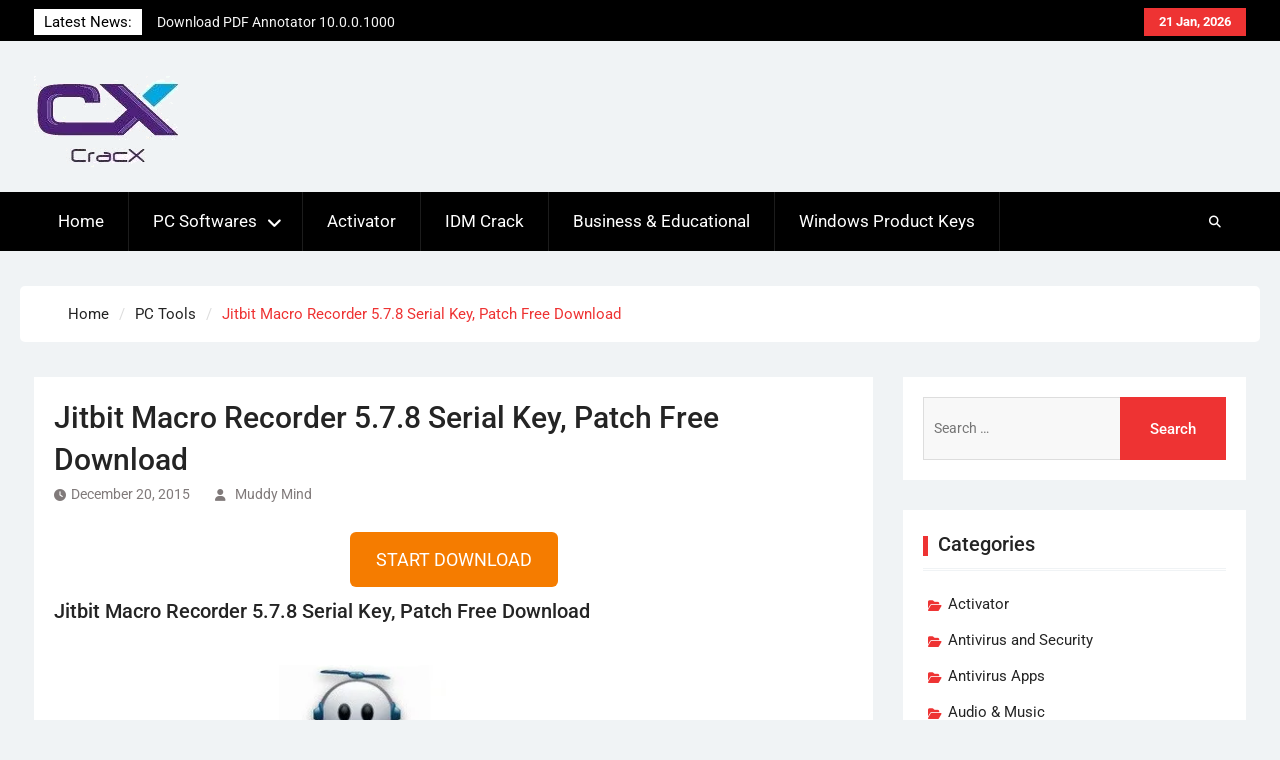

--- FILE ---
content_type: text/html; charset=UTF-8
request_url: https://cracx.com/jitbit-macro-recorder-5-7-8-serial-key/
body_size: 20733
content:
<!DOCTYPE html><html lang="en-US" prefix="og: https://ogp.me/ns#"><head><script data-no-optimize="1">var litespeed_docref=sessionStorage.getItem("litespeed_docref");litespeed_docref&&(Object.defineProperty(document,"referrer",{get:function(){return litespeed_docref}}),sessionStorage.removeItem("litespeed_docref"));</script> <meta charset="UTF-8"><meta name="viewport" content="width=device-width, initial-scale=1"><link rel="profile" href="https://gmpg.org/xfn/11"><link rel="pingback" href="https://cracx.com/xmlrpc.php"><title>Jitbit Macro Recorder 5.7.8 Serial Key, Patch Free Download</title><meta name="description" content="Jitbit Macro Recorder 5.7.8 Serial Key, Patch is a mouse, keyboard recorder and player. Jitbit Macro Recorder 5.7.8 Serial Key also an automation software."/><meta name="robots" content="follow, index, max-snippet:-1, max-video-preview:-1, max-image-preview:large"/><link rel="canonical" href="https://cracx.com/jitbit-macro-recorder-5-7-8-serial-key/" /><meta property="og:locale" content="en_US" /><meta property="og:type" content="article" /><meta property="og:title" content="Jitbit Macro Recorder 5.7.8 Serial Key, Patch Free Download" /><meta property="og:description" content="Jitbit Macro Recorder 5.7.8 Serial Key, Patch is a mouse, keyboard recorder and player. Jitbit Macro Recorder 5.7.8 Serial Key also an automation software." /><meta property="og:url" content="https://cracx.com/jitbit-macro-recorder-5-7-8-serial-key/" /><meta property="og:site_name" content="Full Version Crack Software with Serial Keys" /><meta property="article:section" content="PC Tools" /><meta property="og:image" content="https://cracx.com/wp-content/uploads/2015/12/Jitbit-Macro-Recorder-5.7.8-Serial-Key-Patch-Free-Download.jpg" /><meta property="og:image:secure_url" content="https://cracx.com/wp-content/uploads/2015/12/Jitbit-Macro-Recorder-5.7.8-Serial-Key-Patch-Free-Download.jpg" /><meta property="og:image:width" content="361" /><meta property="og:image:height" content="214" /><meta property="og:image:alt" content="Jitbit Macro Recorder 5.7.8 Serial Key, Patch Free Download" /><meta property="og:image:type" content="image/jpeg" /><meta name="twitter:card" content="summary_large_image" /><meta name="twitter:title" content="Jitbit Macro Recorder 5.7.8 Serial Key, Patch Free Download" /><meta name="twitter:description" content="Jitbit Macro Recorder 5.7.8 Serial Key, Patch is a mouse, keyboard recorder and player. Jitbit Macro Recorder 5.7.8 Serial Key also an automation software." /><meta name="twitter:creator" content="@zeshan_bilal" /><meta name="twitter:image" content="https://cracx.com/wp-content/uploads/2015/12/Jitbit-Macro-Recorder-5.7.8-Serial-Key-Patch-Free-Download.jpg" /><meta name="twitter:label1" content="Written by" /><meta name="twitter:data1" content="Muddy Mind" /><meta name="twitter:label2" content="Time to read" /><meta name="twitter:data2" content="2 minutes" /> <script type="application/ld+json" class="rank-math-schema">{"@context":"https://schema.org","@graph":[{"@type":"BreadcrumbList","@id":"https://cracx.com/jitbit-macro-recorder-5-7-8-serial-key/#breadcrumb","itemListElement":[{"@type":"ListItem","position":"1","item":{"@id":"https://cracx.com","name":"Home"}},{"@type":"ListItem","position":"2","item":{"@id":"https://cracx.com/jitbit-macro-recorder-5-7-8-serial-key/","name":"Jitbit Macro Recorder 5.7.8 Serial Key, Patch Free Download"}}]}]}</script> <link rel="alternate" type="application/rss+xml" title="Full Version Crack Software with Serial Keys &raquo; Feed" href="https://cracx.com/feed/" /><link rel="alternate" type="application/rss+xml" title="Full Version Crack Software with Serial Keys &raquo; Comments Feed" href="https://cracx.com/comments/feed/" /><link rel="alternate" type="application/rss+xml" title="Full Version Crack Software with Serial Keys &raquo; Jitbit Macro Recorder 5.7.8 Serial Key, Patch Free Download Comments Feed" href="https://cracx.com/jitbit-macro-recorder-5-7-8-serial-key/feed/" /><link rel="alternate" title="oEmbed (JSON)" type="application/json+oembed" href="https://cracx.com/wp-json/oembed/1.0/embed?url=https%3A%2F%2Fcracx.com%2Fjitbit-macro-recorder-5-7-8-serial-key%2F" /><link rel="alternate" title="oEmbed (XML)" type="text/xml+oembed" href="https://cracx.com/wp-json/oembed/1.0/embed?url=https%3A%2F%2Fcracx.com%2Fjitbit-macro-recorder-5-7-8-serial-key%2F&#038;format=xml" /><style id='wp-img-auto-sizes-contain-inline-css' type='text/css'>img:is([sizes=auto i],[sizes^="auto," i]){contain-intrinsic-size:3000px 1500px}
/*# sourceURL=wp-img-auto-sizes-contain-inline-css */</style><style id="litespeed-ccss">ul{box-sizing:border-box}.entry-content{counter-reset:footnotes}:root{--wp--preset--font-size--normal:16px;--wp--preset--font-size--huge:42px}.screen-reader-text{border:0;clip-path:inset(50%);height:1px;margin:-1px;overflow:hidden;padding:0;position:absolute;width:1px;word-wrap:normal!important}html :where(img[class*=wp-image-]){height:auto;max-width:100%}:root{--wp--preset--aspect-ratio--square:1;--wp--preset--aspect-ratio--4-3:4/3;--wp--preset--aspect-ratio--3-4:3/4;--wp--preset--aspect-ratio--3-2:3/2;--wp--preset--aspect-ratio--2-3:2/3;--wp--preset--aspect-ratio--16-9:16/9;--wp--preset--aspect-ratio--9-16:9/16;--wp--preset--color--black:#111111;--wp--preset--color--cyan-bluish-gray:#abb8c3;--wp--preset--color--white:#ffffff;--wp--preset--color--pale-pink:#f78da7;--wp--preset--color--vivid-red:#cf2e2e;--wp--preset--color--luminous-vivid-orange:#ff6900;--wp--preset--color--luminous-vivid-amber:#fcb900;--wp--preset--color--light-green-cyan:#7bdcb5;--wp--preset--color--vivid-green-cyan:#00d084;--wp--preset--color--pale-cyan-blue:#8ed1fc;--wp--preset--color--vivid-cyan-blue:#0693e3;--wp--preset--color--vivid-purple:#9b51e0;--wp--preset--color--gray:#f4f4f4;--wp--preset--color--blue:1b8be0;--wp--preset--color--orange:#ee3333;--wp--preset--gradient--vivid-cyan-blue-to-vivid-purple:linear-gradient(135deg,rgba(6,147,227,1) 0%,rgb(155,81,224) 100%);--wp--preset--gradient--light-green-cyan-to-vivid-green-cyan:linear-gradient(135deg,rgb(122,220,180) 0%,rgb(0,208,130) 100%);--wp--preset--gradient--luminous-vivid-amber-to-luminous-vivid-orange:linear-gradient(135deg,rgba(252,185,0,1) 0%,rgba(255,105,0,1) 100%);--wp--preset--gradient--luminous-vivid-orange-to-vivid-red:linear-gradient(135deg,rgba(255,105,0,1) 0%,rgb(207,46,46) 100%);--wp--preset--gradient--very-light-gray-to-cyan-bluish-gray:linear-gradient(135deg,rgb(238,238,238) 0%,rgb(169,184,195) 100%);--wp--preset--gradient--cool-to-warm-spectrum:linear-gradient(135deg,rgb(74,234,220) 0%,rgb(151,120,209) 20%,rgb(207,42,186) 40%,rgb(238,44,130) 60%,rgb(251,105,98) 80%,rgb(254,248,76) 100%);--wp--preset--gradient--blush-light-purple:linear-gradient(135deg,rgb(255,206,236) 0%,rgb(152,150,240) 100%);--wp--preset--gradient--blush-bordeaux:linear-gradient(135deg,rgb(254,205,165) 0%,rgb(254,45,45) 50%,rgb(107,0,62) 100%);--wp--preset--gradient--luminous-dusk:linear-gradient(135deg,rgb(255,203,112) 0%,rgb(199,81,192) 50%,rgb(65,88,208) 100%);--wp--preset--gradient--pale-ocean:linear-gradient(135deg,rgb(255,245,203) 0%,rgb(182,227,212) 50%,rgb(51,167,181) 100%);--wp--preset--gradient--electric-grass:linear-gradient(135deg,rgb(202,248,128) 0%,rgb(113,206,126) 100%);--wp--preset--gradient--midnight:linear-gradient(135deg,rgb(2,3,129) 0%,rgb(40,116,252) 100%);--wp--preset--font-size--small:14px;--wp--preset--font-size--medium:20px;--wp--preset--font-size--large:42px;--wp--preset--font-size--x-large:42px;--wp--preset--font-size--normal:18px;--wp--preset--font-size--huge:54px;--wp--preset--spacing--20:0.44rem;--wp--preset--spacing--30:0.67rem;--wp--preset--spacing--40:1rem;--wp--preset--spacing--50:1.5rem;--wp--preset--spacing--60:2.25rem;--wp--preset--spacing--70:3.38rem;--wp--preset--spacing--80:5.06rem;--wp--preset--shadow--natural:6px 6px 9px rgba(0, 0, 0, 0.2);--wp--preset--shadow--deep:12px 12px 50px rgba(0, 0, 0, 0.4);--wp--preset--shadow--sharp:6px 6px 0px rgba(0, 0, 0, 0.2);--wp--preset--shadow--outlined:6px 6px 0px -3px rgba(255, 255, 255, 1), 6px 6px rgba(0, 0, 0, 1);--wp--preset--shadow--crisp:6px 6px 0px rgba(0, 0, 0, 1)}#ez-toc-container{background:#f9f9f9;border:1px solid #aaa;border-radius:4px;-webkit-box-shadow:0 1px 1px rgb(0 0 0/.05);box-shadow:0 1px 1px rgb(0 0 0/.05);display:table;margin-bottom:1em;padding:10px 20px 10px 10px;position:relative;width:auto}#ez-toc-container ul ul{margin-left:1.5em}#ez-toc-container li,#ez-toc-container ul{padding:0}#ez-toc-container li,#ez-toc-container ul,#ez-toc-container ul li{background:0 0;list-style:none;line-height:1.6;margin:0;overflow:hidden;z-index:1}#ez-toc-container .ez-toc-title{text-align:left;line-height:1.45;margin:0;padding:0}.ez-toc-title-container{display:table;width:100%}.ez-toc-title,.ez-toc-title-toggle{display:inline;text-align:left;vertical-align:middle}.ez-toc-btn{display:inline-block;font-weight:400}#ez-toc-container a{color:#444;box-shadow:none;text-decoration:none;text-shadow:none;display:inline-flex;align-items:stretch;flex-wrap:nowrap}#ez-toc-container a:visited{color:#9f9f9f}#ez-toc-container a.ez-toc-toggle{display:flex;align-items:center}.ez-toc-btn{padding:6px 12px;margin-bottom:0;font-size:14px;line-height:1.428571429;text-align:center;white-space:nowrap;vertical-align:middle;background-image:none;border:1px solid #fff0;border-radius:4px}.ez-toc-btn-default{color:#333;background-color:#fff;-webkit-box-shadow:inset 0 1px 0 rgb(255 255 255/.15),0 1px 1px rgb(0 0 0/.075);box-shadow:inset 0 1px 0 rgb(255 255 255/.15),0 1px 1px rgb(0 0 0/.075);text-shadow:0 1px 0#fff;background-image:-webkit-gradient(linear,left 0,left 100%,from(#fff),to(#e0e0e0));background-image:-webkit-linear-gradient(top,#fff 0,#e0e0e0 100%);background-image:-moz-linear-gradient(top,#fff 0,#e0e0e0 100%);background-image:linear-gradient(to bottom,#fff 0,#e0e0e0 100%);background-repeat:repeat-x;border-color:#ccc}.ez-toc-btn-xs{padding:5px 10px;font-size:12px;line-height:1.5;border-radius:3px}.ez-toc-btn-xs{padding:1px 5px}.ez-toc-pull-right{float:right!important;margin-left:10px}#ez-toc-container .ez-toc-js-icon-con{position:relative;display:initial}#ez-toc-container .ez-toc-js-icon-con{float:right;position:relative;font-size:16px;padding:0;border:1px solid #999191;border-radius:5px;left:10px;width:35px}div#ez-toc-container .ez-toc-title{display:initial}#ez-toc-container a.ez-toc-toggle{color:#444;background:inherit;border:inherit}.eztoc-hide{display:none}.ez-toc-icon-toggle-span{display:flex;align-items:center;width:35px;height:30px;justify-content:center;direction:ltr}div#ez-toc-container .ez-toc-title{font-size:120%}div#ez-toc-container .ez-toc-title{font-weight:500}div#ez-toc-container ul li,div#ez-toc-container ul li a{font-size:95%}div#ez-toc-container ul li,div#ez-toc-container ul li a{font-weight:500}div#ez-toc-container nav ul ul li{font-size:90%}.ez-toc-container-direction{direction:ltr}.ez-toc-counter ul{counter-reset:item}.ez-toc-counter nav ul li a::before{content:counters(item,".",decimal)". ";display:inline-block;counter-increment:item;flex-grow:0;flex-shrink:0;margin-right:.2em;float:left}.fa{font-family:var(--fa-style-family,"Font Awesome 6 Free");font-weight:var(--fa-style,900)}.fa,.fas{-moz-osx-font-smoothing:grayscale;-webkit-font-smoothing:antialiased;display:var(--fa-display,inline-block);font-style:normal;font-variant:normal;line-height:1;text-rendering:auto}.fa:before,.fas:before{content:var(--fa)}.fas{font-family:"Font Awesome 6 Free"}.fa-bars{--fa:"\f0c9"}.fa-download{--fa:"\f019"}.fa-search{--fa:"\f002"}.fa-angle-up{--fa:"\f106"}:host,:root{--fa-style-family-brands:"Font Awesome 6 Brands";--fa-font-brands:normal 400 1em/1 "Font Awesome 6 Brands"}:host,:root{--fa-font-regular:normal 400 1em/1 "Font Awesome 6 Free"}:host,:root{--fa-style-family-classic:"Font Awesome 6 Free";--fa-font-solid:normal 900 1em/1 "Font Awesome 6 Free"}.fas{font-weight:900}html{font-family:sans-serif;-webkit-text-size-adjust:100%;-ms-text-size-adjust:100%}body{margin:0}article,aside,header,main,nav{display:block}a{background-color:#fff0}strong{font-weight:700}h1{font-size:2em;margin:.67em 0}img{border:0}svg:not(:root){overflow:hidden}button,input,textarea{color:inherit;font:inherit;margin:0}button{overflow:visible}button{text-transform:none}button,input[type="submit"]{-webkit-appearance:button}button::-moz-focus-inner,input::-moz-focus-inner{border:0;padding:0}input{line-height:normal}input[type="search"]{-webkit-appearance:textfield;box-sizing:content-box}input[type="search"]::-webkit-search-cancel-button,input[type="search"]::-webkit-search-decoration{-webkit-appearance:none}textarea{overflow:auto}button,input,textarea{color:#88898a;font-size:14px;line-height:1.5}body{color:#88898a;font-size:15px;font-weight:400;line-height:1.75;font-family:"Roboto",sans-serif}h1,h2,p{margin:0 0 15px 0}h1,h2{font-weight:500;color:#242424;font-family:"Roboto",sans-serif;line-height:1.4}h1{font-size:24px}h2{font-size:20px}i{font-style:italic}html{box-sizing:border-box}*,*::before,*::after{box-sizing:inherit}body{background-color:#f0f3f5}ul{margin:0 0 1.5em 3em}ul{list-style:disc}li>ul{margin-bottom:0;margin-left:1.5em}ul{margin:0 0 .5em 1em;padding:0}img{height:auto;max-width:100%;vertical-align:middle}button,input[type="submit"]{background:#e33 none repeat scroll 0 0;border:medium none;color:#fff;font-size:15px;line-height:1.5;padding:6px 13px}input[type="search"],textarea{color:#666;border:1px solid #ddd}input[type="search"]{padding:6px 0 6px 9px}textarea{padding:10px;width:100%}a{color:#222;text-decoration:inherit}a:visited{color:#222}.entry-content a:not(.more-link):not(.button):not(.wp-block-button__link){text-decoration:underline}#main-nav{clear:both;display:block;width:100%;left:0}.main-navigation ul{display:block;margin:0;padding:0}#main-nav .main-nav-wrapper{background:#000}.main-navigation ul ul{background-color:#fff;left:-9999px;margin:0;min-width:200px;position:absolute;top:59px;opacity:0;z-index:-9999}.main-navigation li{position:relative;display:inline-block;margin-bottom:0;float:left}.main-navigation li li{float:none;display:block}.main-navigation ul li li:first-child>a{border-left:none}.main-navigation ul li a{color:#fff;display:block;font-size:17px;font-weight:400;padding:15px 24px;position:relative;z-index:99;border-right:1px solid #ffffff1c;text-transform:unset}.main-navigation ul ul a{border-left:medium none;border-right:medium none;color:#303030;font-size:15px;height:auto;padding:10px 20px;text-align:left;width:100%;border-bottom:1px solid #d8d6d633;text-transform:capitalize;font-size:15px}.main-navigation ul li.menu-item-has-children>a::after{content:"";font-family:"Font Awesome 6 Free";margin-left:0;margin-right:0;position:absolute;right:20px;top:16px;font-weight:900}.main-navigation ul li.menu-item-has-children a{padding-right:45px}#mob-menu,#mobile-trigger{display:none}.navigation .meta-nav{display:none}.screen-reader-text{clip:rect(1px,1px,1px,1px);position:absolute!important;height:1px;width:1px;overflow:hidden}.alignleft{display:inline;float:left;margin-right:25px}.clear-fix::before,.clear-fix::after,.entry-content::before,.entry-content::after,.site-header::before,.site-header::after,.site-content::before,.site-content::after,.widget::after,.widget::before{content:"";display:table}.clear-fix::after,.entry-content::after,.site-header::after,.site-content::after,.widget::after,.widget::before{clear:both}.widget:first-child{margin:0}.entry-content ul{padding-left:20px;margin-left:0}.hentry{margin:20px 0 0}.hentry{border-bottom:3px double #f0f3f5;padding-bottom:20px}.hentry:first-child{margin:0}.byline,.updated:not(.published){display:none}.single .byline{display:inline-block;margin-left:10px}.entry-content{margin:1.5em 0 0}.entry-content{margin:15px 0 0}.entry-meta{margin-bottom:15px}.entry-meta>span a{color:#807a7a}.entry-meta span::before{display:inline-block;font-family:"Font Awesome 6 Free";height:15px;margin-right:5px;content:"";font-size:12px;font-style:normal;font-weight:900}.entry-meta>span{font-size:14px;margin-right:15px;color:#807a7a}.entry-meta .byline .author.vcard{margin-left:-4px}.entry-meta>.byline::before{content:""}.entry-meta>.posted-on::before{content:""}.comments-area form#commentform p{padding:0 15px}.comment-respond label{display:block;font-weight:400}#commentform label{display:inline;position:relative}#page{position:relative;width:100%}.container{width:1270px;margin:0 auto;padding-left:15px;padding-right:15px;max-width:100%}.container::after,.inner-wrapper::after{clear:both;content:"";display:table}.inner-wrapper{margin-left:-15px;margin-right:-15px}.head-date{background:#e33 none repeat scroll 0 0;color:#fff;margin-left:10px;display:block;float:right;font-size:13px;padding:3px 15px;position:relative;text-align:center;font-weight:600;margin-top:8px}.header-search-box{float:right;position:relative}.header-search-box a{color:#fff;display:block;height:auto;padding:16px 25px;line-height:1.8}.header-search-box a i{font-size:12px}.header-search-box .search-box-wrap{background:#fff none repeat scroll 0 0;box-shadow:0 2px 2px #ddd;display:none;padding:21px;position:absolute;right:7%;top:59px;width:300px;z-index:9999}.header-search-box .search-box-wrap{right:0;width:490px}.header-search-box .search-form input.search-field{height:auto;padding:20px;width:100%}.search-form input.search-field{padding:20px 72px 20px 10px;width:100%;box-sizing:inherit;display:block}.search-form input.search-field{background:#f8f8f8 none repeat scroll 0 0;border:1px solid #ddd}.search-submit{border-radius:0;height:44px;padding:7.3px 20px;position:absolute;right:0;top:0}.search-form{position:relative}.search-form .search-submit{border:medium none;color:#fff;font-weight:500;height:auto;padding:20.5px 30px;right:0}#header-widget{float:right;padding:0 15px;width:60%}#tophead{background-color:#000;clear:both;float:left;width:100%;position:relative}#tophead .container{position:relative}.top-news{float:left;width:35%}.top-news-title{color:#000;display:block;float:left;font-size:15px;font-weight:400;padding:0 10px;position:relative;background:#fff;margin-top:9px}.top-news a{color:#f5f5f5;width:100%;font-size:14px;display:block}#news-ticker{float:left;font-size:16px;font-weight:400;margin:10px 15px;max-height:21px;overflow:hidden;width:270px}#masthead{background:#f0f3f5;clear:both;padding:25px 0;width:100%;z-index:99999}.custom-logo-link{max-width:300px;float:left;margin-right:15px}.site-branding{float:left;font-size:36px;line-height:1.5;margin-bottom:0;padding:0 15px;width:40%}.site-branding a{color:#232323;font-weight:700}a.custom-logo-link{margin-top:10px}#primary{float:left;padding-left:15px;padding-right:15px;width:70%}#content{padding:35px 0;clear:both}main#main{background:#fff;padding:20px;clear:both;float:left;width:100%}.sidebar-inner .widget{background:#fff;padding:20px}#content .widget-title{padding:0 0 10px 15px;margin-bottom:30px;font-size:23px;border-bottom:3px double #f0f3f5;font-weight:500}.sidebar{padding-left:15px;padding-right:15px;width:30%}#content .sidebar .widget-title{font-size:20px;margin-bottom:15px}.sidebar .widget{margin-bottom:30px}#sidebar-primary{float:right}.sidebar .widget a{color:#242424}.widget-area ul{list-style:outside none none;padding:0;margin:0}.sidebar ul li::before{color:#e33;content:"";font-family:"Font Awesome 6 Free";font-size:12px;margin-right:7px;display:inline-block;float:left;margin-top:9px;border-radius:100%;font-weight:900;position:absolute;left:0;top:0;padding:0 5px}.sidebar .widget_categories li::before{content:""}.sidebar ul li{padding-bottom:5px;padding-top:5px;position:relative;padding-left:25px}.widget_categories li>a{display:block;text-align:left;float:left}.widget_categories li{clear:both;text-align:right;width:100%;float:left}.widget-title{display:block;font-size:20px;margin-bottom:20px;position:relative;font-weight:600}.single .entry-title{font-size:30px;margin-bottom:0}.widget-title::after{background:#e33;top:6px;content:"";display:block;height:20px;position:absolute;width:5px;left:0}.scrollup{background-color:#1c1d1d;bottom:50px;color:#fff;display:none;float:right;line-height:1.2;padding:10px 17px;position:fixed;right:10px;text-align:center;font-size:24px;border-radius:100%;z-index:999}.scrollup i{color:#fff;font-size:22px}#breadcrumb{padding:15px 30px;clear:both;max-width:1240px;margin:0 auto;background:#fff;margin-top:35px;border-radius:5px}#breadcrumb .container>div{overflow:hidden}#breadcrumb .container{padding:0}#breadcrumb .breadcrumb-trail li{display:block;float:left;list-style:outside none none;padding-right:10px}#breadcrumb .breadcrumb-trail li.trail-item.trail-end::after{display:none}#breadcrumb .breadcrumb-trail li::after{content:"/";margin-left:10px;color:#ddd}#breadcrumb .breadcrumb-trail .trail-items{margin:0;padding:0}#breadcrumb{color:#e33}#breadcrumb a{color:#242424}@media only screen and (max-width:1300px){.container{width:97%}.top-news{width:auto}.comments-area form#commentform p{float:left;width:100%}.site-header{padding:15px 0 10px}.main-navigation ul li li a{margin:0}.site-branding{width:26%}}@media only screen and (max-width:1023px){h1{font-size:22px}h2{font-size:20px}body #content #primary,body #content .sidebar{margin-bottom:20px;width:100%}#masthead{border-bottom:1px solid #ddd}.site-branding{margin-right:0;width:auto}.top-news{width:auto}#header-widget{max-width:100%;width:100%}.site-branding{margin-right:0;text-align:center;width:100%}a.custom-logo-link{margin-top:10px;display:inline-block;float:none;margin:0}}@media only screen and (max-width:900px){body{padding-top:0;width:auto!important;max-width:100%}#page{margin-top:45px}#main-nav{display:none}#primary,.sidebar{width:100%}.head-date::after{display:none}.head-date{margin-bottom:0;margin-top:5px}a#mobile-trigger{display:block;float:left;padding-left:25px}.mobile-nav-wrap{background:#242424 none repeat scroll 0 0;display:block;left:0;padding:5px;position:fixed;text-align:center;top:0;width:100%;z-index:999999}#mobile-trigger i{background-color:#e33;box-shadow:0 1px 2px #242424;color:#fff;font-size:21px;padding:6px 8px}}@media only screen and (max-width:767px){.site-header{position:inherit;background:#001837}.site-branding{float:left;text-align:left}.top-news-title::after{right:-8px;top:8px}body .sidebar,body #primary{width:100%}.site-branding{display:block;margin:0;padding:0;text-align:center;width:100%;margin-bottom:15px}#header-widget{float:right;max-width:100%;padding:0 15px}a.custom-logo-link{margin-top:0}.site-content{padding-top:15px}#content{clear:both;padding-top:20px}.widget{margin:15px 0 0}}@media only screen and (max-width:550px){#news-ticker{float:left;font-size:15px;font-weight:500;margin:7px 0 7px 15px;max-height:21px;overflow:hidden;width:200px}.top-news-title{display:none}.top-news-title{font-size:15px;padding:5.2px 5px 8.5px 0;position:relative}.head-date{padding:2px 10px 0;margin-bottom:0;display:block;margin:0 auto;width:135px;float:none}#masthead{border:none;padding-bottom:0}.single .entry-title{font-size:22px}.top-news-title{font-size:14px;padding:8px 5px 8px 0;position:relative}#news-ticker{font-size:14px}a#mobile-trigger{display:block;float:left;padding-left:5px}#news-ticker{font-size:15px;font-weight:500;margin:7px 0;max-height:21px;overflow:hidden;width:197px}.site-branding{text-align:center;width:100%;margin-bottom:5px}a.custom-logo-link{margin-top:0;float:none;margin-bottom:5px;display:block}#header-widget{padding:0 15px;max-width:100%;padding:0}.top-news{width:100%}#news-ticker{width:320px}.news-ticker-inner-wrap{width:100%;text-align:center}}</style><link rel="preload" data-asynced="1" data-optimized="2" as="style" onload="this.onload=null;this.rel='stylesheet'" href="https://cracx.com/wp-content/litespeed/ucss/094334a424cbbc35df1a6340583b55f6.css?ver=8b4b9" /><script data-optimized="1" type="litespeed/javascript" data-src="https://cracx.com/wp-content/plugins/litespeed-cache/assets/js/css_async.min.js"></script> <style id='global-styles-inline-css' type='text/css'>:root{--wp--preset--aspect-ratio--square: 1;--wp--preset--aspect-ratio--4-3: 4/3;--wp--preset--aspect-ratio--3-4: 3/4;--wp--preset--aspect-ratio--3-2: 3/2;--wp--preset--aspect-ratio--2-3: 2/3;--wp--preset--aspect-ratio--16-9: 16/9;--wp--preset--aspect-ratio--9-16: 9/16;--wp--preset--color--black: #111111;--wp--preset--color--cyan-bluish-gray: #abb8c3;--wp--preset--color--white: #ffffff;--wp--preset--color--pale-pink: #f78da7;--wp--preset--color--vivid-red: #cf2e2e;--wp--preset--color--luminous-vivid-orange: #ff6900;--wp--preset--color--luminous-vivid-amber: #fcb900;--wp--preset--color--light-green-cyan: #7bdcb5;--wp--preset--color--vivid-green-cyan: #00d084;--wp--preset--color--pale-cyan-blue: #8ed1fc;--wp--preset--color--vivid-cyan-blue: #0693e3;--wp--preset--color--vivid-purple: #9b51e0;--wp--preset--color--gray: #f4f4f4;--wp--preset--color--blue: 1b8be0;--wp--preset--color--orange: #ee3333;--wp--preset--gradient--vivid-cyan-blue-to-vivid-purple: linear-gradient(135deg,rgb(6,147,227) 0%,rgb(155,81,224) 100%);--wp--preset--gradient--light-green-cyan-to-vivid-green-cyan: linear-gradient(135deg,rgb(122,220,180) 0%,rgb(0,208,130) 100%);--wp--preset--gradient--luminous-vivid-amber-to-luminous-vivid-orange: linear-gradient(135deg,rgb(252,185,0) 0%,rgb(255,105,0) 100%);--wp--preset--gradient--luminous-vivid-orange-to-vivid-red: linear-gradient(135deg,rgb(255,105,0) 0%,rgb(207,46,46) 100%);--wp--preset--gradient--very-light-gray-to-cyan-bluish-gray: linear-gradient(135deg,rgb(238,238,238) 0%,rgb(169,184,195) 100%);--wp--preset--gradient--cool-to-warm-spectrum: linear-gradient(135deg,rgb(74,234,220) 0%,rgb(151,120,209) 20%,rgb(207,42,186) 40%,rgb(238,44,130) 60%,rgb(251,105,98) 80%,rgb(254,248,76) 100%);--wp--preset--gradient--blush-light-purple: linear-gradient(135deg,rgb(255,206,236) 0%,rgb(152,150,240) 100%);--wp--preset--gradient--blush-bordeaux: linear-gradient(135deg,rgb(254,205,165) 0%,rgb(254,45,45) 50%,rgb(107,0,62) 100%);--wp--preset--gradient--luminous-dusk: linear-gradient(135deg,rgb(255,203,112) 0%,rgb(199,81,192) 50%,rgb(65,88,208) 100%);--wp--preset--gradient--pale-ocean: linear-gradient(135deg,rgb(255,245,203) 0%,rgb(182,227,212) 50%,rgb(51,167,181) 100%);--wp--preset--gradient--electric-grass: linear-gradient(135deg,rgb(202,248,128) 0%,rgb(113,206,126) 100%);--wp--preset--gradient--midnight: linear-gradient(135deg,rgb(2,3,129) 0%,rgb(40,116,252) 100%);--wp--preset--font-size--small: 14px;--wp--preset--font-size--medium: 20px;--wp--preset--font-size--large: 42px;--wp--preset--font-size--x-large: 42px;--wp--preset--font-size--normal: 18px;--wp--preset--font-size--huge: 54px;--wp--preset--spacing--20: 0.44rem;--wp--preset--spacing--30: 0.67rem;--wp--preset--spacing--40: 1rem;--wp--preset--spacing--50: 1.5rem;--wp--preset--spacing--60: 2.25rem;--wp--preset--spacing--70: 3.38rem;--wp--preset--spacing--80: 5.06rem;--wp--preset--shadow--natural: 6px 6px 9px rgba(0, 0, 0, 0.2);--wp--preset--shadow--deep: 12px 12px 50px rgba(0, 0, 0, 0.4);--wp--preset--shadow--sharp: 6px 6px 0px rgba(0, 0, 0, 0.2);--wp--preset--shadow--outlined: 6px 6px 0px -3px rgb(255, 255, 255), 6px 6px rgb(0, 0, 0);--wp--preset--shadow--crisp: 6px 6px 0px rgb(0, 0, 0);}:where(.is-layout-flex){gap: 0.5em;}:where(.is-layout-grid){gap: 0.5em;}body .is-layout-flex{display: flex;}.is-layout-flex{flex-wrap: wrap;align-items: center;}.is-layout-flex > :is(*, div){margin: 0;}body .is-layout-grid{display: grid;}.is-layout-grid > :is(*, div){margin: 0;}:where(.wp-block-columns.is-layout-flex){gap: 2em;}:where(.wp-block-columns.is-layout-grid){gap: 2em;}:where(.wp-block-post-template.is-layout-flex){gap: 1.25em;}:where(.wp-block-post-template.is-layout-grid){gap: 1.25em;}.has-black-color{color: var(--wp--preset--color--black) !important;}.has-cyan-bluish-gray-color{color: var(--wp--preset--color--cyan-bluish-gray) !important;}.has-white-color{color: var(--wp--preset--color--white) !important;}.has-pale-pink-color{color: var(--wp--preset--color--pale-pink) !important;}.has-vivid-red-color{color: var(--wp--preset--color--vivid-red) !important;}.has-luminous-vivid-orange-color{color: var(--wp--preset--color--luminous-vivid-orange) !important;}.has-luminous-vivid-amber-color{color: var(--wp--preset--color--luminous-vivid-amber) !important;}.has-light-green-cyan-color{color: var(--wp--preset--color--light-green-cyan) !important;}.has-vivid-green-cyan-color{color: var(--wp--preset--color--vivid-green-cyan) !important;}.has-pale-cyan-blue-color{color: var(--wp--preset--color--pale-cyan-blue) !important;}.has-vivid-cyan-blue-color{color: var(--wp--preset--color--vivid-cyan-blue) !important;}.has-vivid-purple-color{color: var(--wp--preset--color--vivid-purple) !important;}.has-black-background-color{background-color: var(--wp--preset--color--black) !important;}.has-cyan-bluish-gray-background-color{background-color: var(--wp--preset--color--cyan-bluish-gray) !important;}.has-white-background-color{background-color: var(--wp--preset--color--white) !important;}.has-pale-pink-background-color{background-color: var(--wp--preset--color--pale-pink) !important;}.has-vivid-red-background-color{background-color: var(--wp--preset--color--vivid-red) !important;}.has-luminous-vivid-orange-background-color{background-color: var(--wp--preset--color--luminous-vivid-orange) !important;}.has-luminous-vivid-amber-background-color{background-color: var(--wp--preset--color--luminous-vivid-amber) !important;}.has-light-green-cyan-background-color{background-color: var(--wp--preset--color--light-green-cyan) !important;}.has-vivid-green-cyan-background-color{background-color: var(--wp--preset--color--vivid-green-cyan) !important;}.has-pale-cyan-blue-background-color{background-color: var(--wp--preset--color--pale-cyan-blue) !important;}.has-vivid-cyan-blue-background-color{background-color: var(--wp--preset--color--vivid-cyan-blue) !important;}.has-vivid-purple-background-color{background-color: var(--wp--preset--color--vivid-purple) !important;}.has-black-border-color{border-color: var(--wp--preset--color--black) !important;}.has-cyan-bluish-gray-border-color{border-color: var(--wp--preset--color--cyan-bluish-gray) !important;}.has-white-border-color{border-color: var(--wp--preset--color--white) !important;}.has-pale-pink-border-color{border-color: var(--wp--preset--color--pale-pink) !important;}.has-vivid-red-border-color{border-color: var(--wp--preset--color--vivid-red) !important;}.has-luminous-vivid-orange-border-color{border-color: var(--wp--preset--color--luminous-vivid-orange) !important;}.has-luminous-vivid-amber-border-color{border-color: var(--wp--preset--color--luminous-vivid-amber) !important;}.has-light-green-cyan-border-color{border-color: var(--wp--preset--color--light-green-cyan) !important;}.has-vivid-green-cyan-border-color{border-color: var(--wp--preset--color--vivid-green-cyan) !important;}.has-pale-cyan-blue-border-color{border-color: var(--wp--preset--color--pale-cyan-blue) !important;}.has-vivid-cyan-blue-border-color{border-color: var(--wp--preset--color--vivid-cyan-blue) !important;}.has-vivid-purple-border-color{border-color: var(--wp--preset--color--vivid-purple) !important;}.has-vivid-cyan-blue-to-vivid-purple-gradient-background{background: var(--wp--preset--gradient--vivid-cyan-blue-to-vivid-purple) !important;}.has-light-green-cyan-to-vivid-green-cyan-gradient-background{background: var(--wp--preset--gradient--light-green-cyan-to-vivid-green-cyan) !important;}.has-luminous-vivid-amber-to-luminous-vivid-orange-gradient-background{background: var(--wp--preset--gradient--luminous-vivid-amber-to-luminous-vivid-orange) !important;}.has-luminous-vivid-orange-to-vivid-red-gradient-background{background: var(--wp--preset--gradient--luminous-vivid-orange-to-vivid-red) !important;}.has-very-light-gray-to-cyan-bluish-gray-gradient-background{background: var(--wp--preset--gradient--very-light-gray-to-cyan-bluish-gray) !important;}.has-cool-to-warm-spectrum-gradient-background{background: var(--wp--preset--gradient--cool-to-warm-spectrum) !important;}.has-blush-light-purple-gradient-background{background: var(--wp--preset--gradient--blush-light-purple) !important;}.has-blush-bordeaux-gradient-background{background: var(--wp--preset--gradient--blush-bordeaux) !important;}.has-luminous-dusk-gradient-background{background: var(--wp--preset--gradient--luminous-dusk) !important;}.has-pale-ocean-gradient-background{background: var(--wp--preset--gradient--pale-ocean) !important;}.has-electric-grass-gradient-background{background: var(--wp--preset--gradient--electric-grass) !important;}.has-midnight-gradient-background{background: var(--wp--preset--gradient--midnight) !important;}.has-small-font-size{font-size: var(--wp--preset--font-size--small) !important;}.has-medium-font-size{font-size: var(--wp--preset--font-size--medium) !important;}.has-large-font-size{font-size: var(--wp--preset--font-size--large) !important;}.has-x-large-font-size{font-size: var(--wp--preset--font-size--x-large) !important;}
/*# sourceURL=global-styles-inline-css */</style><style id='classic-theme-styles-inline-css' type='text/css'>/*! This file is auto-generated */
.wp-block-button__link{color:#fff;background-color:#32373c;border-radius:9999px;box-shadow:none;text-decoration:none;padding:calc(.667em + 2px) calc(1.333em + 2px);font-size:1.125em}.wp-block-file__button{background:#32373c;color:#fff;text-decoration:none}
/*# sourceURL=/wp-includes/css/classic-themes.min.css */</style><style id='ez-toc-inline-css' type='text/css'>div#ez-toc-container .ez-toc-title {font-size: 120%;}div#ez-toc-container .ez-toc-title {font-weight: 500;}div#ez-toc-container ul li , div#ez-toc-container ul li a {font-size: 95%;}div#ez-toc-container ul li , div#ez-toc-container ul li a {font-weight: 500;}div#ez-toc-container nav ul ul li {font-size: 90%;}.ez-toc-box-title {font-weight: bold; margin-bottom: 10px; text-align: center; text-transform: uppercase; letter-spacing: 1px; color: #666; padding-bottom: 5px;position:absolute;top:-4%;left:5%;background-color: inherit;transition: top 0.3s ease;}.ez-toc-box-title.toc-closed {top:-25%;}
.ez-toc-container-direction {direction: ltr;}.ez-toc-counter ul{counter-reset: item ;}.ez-toc-counter nav ul li a::before {content: counters(item, '.', decimal) '. ';display: inline-block;counter-increment: item;flex-grow: 0;flex-shrink: 0;margin-right: .2em; float: left; }.ez-toc-widget-direction {direction: ltr;}.ez-toc-widget-container ul{counter-reset: item ;}.ez-toc-widget-container nav ul li a::before {content: counters(item, '.', decimal) '. ';display: inline-block;counter-increment: item;flex-grow: 0;flex-shrink: 0;margin-right: .2em; float: left; }
/*# sourceURL=ez-toc-inline-css */</style> <script type="litespeed/javascript" data-src="https://cracx.com/wp-includes/js/jquery/jquery.min.js" id="jquery-core-js"></script> <link rel="https://api.w.org/" href="https://cracx.com/wp-json/" /><link rel="alternate" title="JSON" type="application/json" href="https://cracx.com/wp-json/wp/v2/posts/4100" /><link rel="EditURI" type="application/rsd+xml" title="RSD" href="https://cracx.com/xmlrpc.php?rsd" /><meta name="generator" content="WordPress 6.9" /><link rel='shortlink' href='https://cracx.com/?p=4100' /><link rel="icon" href="https://cracx.com/wp-content/uploads/2015/03/Full-Version-Cracks-and-Patch-and-Keygen-for-APps-80x80.png" sizes="32x32" /><link rel="icon" href="https://cracx.com/wp-content/uploads/2015/03/Full-Version-Cracks-and-Patch-and-Keygen-for-APps.png" sizes="192x192" /><link rel="apple-touch-icon" href="https://cracx.com/wp-content/uploads/2015/03/Full-Version-Cracks-and-Patch-and-Keygen-for-APps.png" /><meta name="msapplication-TileImage" content="https://cracx.com/wp-content/uploads/2015/03/Full-Version-Cracks-and-Patch-and-Keygen-for-APps.png" /></head><body class="wp-singular post-template-default single single-post postid-4100 single-format-standard wp-custom-logo wp-embed-responsive wp-theme-magazine-power global-layout-right-sidebar"><div id="page" class="hfeed site">
<a class="skip-link screen-reader-text" href="#content">Skip to content</a><div class="mobile-nav-wrap">
<a id="mobile-trigger" href="#mob-menu"><i class="fas fa-bars"></i></a><div id="mob-menu"><ul id="menu-main-menu" class="menu"><li id="menu-item-40" class="menu-item menu-item-type-custom menu-item-object-custom menu-item-40"><a href="https://Cracx.com">Home</a></li><li id="menu-item-41" class="menu-item menu-item-type-custom menu-item-object-custom menu-item-has-children menu-item-41"><a href="https://Cracx.com">PC Softwares</a><ul class="sub-menu"><li id="menu-item-43" class="menu-item menu-item-type-taxonomy menu-item-object-category menu-item-43"><a href="https://cracx.com/category/antivirus-apps/">Antivirus Apps</a></li><li id="menu-item-44" class="menu-item menu-item-type-taxonomy menu-item-object-category menu-item-44"><a href="https://cracx.com/category/downloaders/">Downloaders</a></li><li id="menu-item-45" class="menu-item menu-item-type-taxonomy menu-item-object-category menu-item-45"><a href="https://cracx.com/category/driver-packs/">Driver Packs</a></li><li id="menu-item-46" class="menu-item menu-item-type-taxonomy menu-item-object-category menu-item-46"><a href="https://cracx.com/category/graphics-utilities/">Graphics Utilities</a></li><li id="menu-item-47" class="menu-item menu-item-type-taxonomy menu-item-object-category menu-item-47"><a href="https://cracx.com/category/multimedia/">Multimedia</a></li><li id="menu-item-48" class="menu-item menu-item-type-taxonomy menu-item-object-category menu-item-48"><a href="https://cracx.com/category/pc-optimization/">PC Optimization</a></li><li id="menu-item-49" class="menu-item menu-item-type-taxonomy menu-item-object-category current-post-ancestor current-menu-parent current-post-parent menu-item-49"><a href="https://cracx.com/category/pc-tools/">PC Tools</a></li><li id="menu-item-51" class="menu-item menu-item-type-taxonomy menu-item-object-category menu-item-51"><a href="https://cracx.com/category/windows-iso/">Windows ISO</a></li></ul></li><li id="menu-item-42" class="menu-item menu-item-type-taxonomy menu-item-object-category menu-item-42"><a href="https://cracx.com/category/activator/">Activator</a></li><li id="menu-item-4230" class="menu-item menu-item-type-taxonomy menu-item-object-category menu-item-4230"><a href="https://cracx.com/category/database-server/" title="IDM Crack and Patch">IDM Crack</a></li><li id="menu-item-4231" class="menu-item menu-item-type-taxonomy menu-item-object-category menu-item-4231"><a href="https://cracx.com/category/business-educational/">Business &amp; Educational</a></li><li id="menu-item-4232" class="menu-item menu-item-type-taxonomy menu-item-object-category menu-item-4232"><a href="https://cracx.com/category/windows-product-keys/">Windows Product Keys</a></li></ul></div></div><div id="tophead"><div class="container"><div class="head-date">
21 Jan, 2026</div><div class="top-news">
<span class="top-news-title">
Latest News:						</span><div id="news-ticker"><div class="news-ticker-inner-wrap"><div class="list">
<a href="https://cracx.com/pdf-annotator-full-version/">Download PDF Annotator 10.0.0.1000 Cracked Version | Cracx</a></div><div class="list">
<a href="https://cracx.com/navicat-premium-full-download/">Navicat Premium 17.3.8 Crack Full Version Download</a></div><div class="list">
<a href="https://cracx.com/driver-magician-license-full/">Download Driver Magician 6.5 Cracked Full Version</a></div></div></div></div></div></div><header id="masthead" class="site-header" role="banner"><div class="container"><div class="inner-wrapper"><div class="site-branding"><a href="https://cracx.com/" class="custom-logo-link" rel="home"><img data-lazyloaded="1" src="[data-uri]" width="149" height="91" data-src="https://cracx.com/wp-content/uploads/2021/06/cropped-CracX-Logo.png.webp" class="custom-logo" alt="Full Version Crack Software with Serial Keys" decoding="async" /></a></div><div id="header-widget"></div></div></div></header><div id="main-nav" class="clear-fix"><div class="main-nav-wrapper"><div class="container"><nav id="site-navigation" class="main-navigation" role="navigation"><div class="wrap-menu-content"><div class="menu-main-menu-container"><ul id="primary-menu" class="menu"><li class="menu-item menu-item-type-custom menu-item-object-custom menu-item-40"><a href="https://Cracx.com">Home</a></li><li class="menu-item menu-item-type-custom menu-item-object-custom menu-item-has-children menu-item-41"><a href="https://Cracx.com">PC Softwares</a><ul class="sub-menu"><li class="menu-item menu-item-type-taxonomy menu-item-object-category menu-item-43"><a href="https://cracx.com/category/antivirus-apps/">Antivirus Apps</a></li><li class="menu-item menu-item-type-taxonomy menu-item-object-category menu-item-44"><a href="https://cracx.com/category/downloaders/">Downloaders</a></li><li class="menu-item menu-item-type-taxonomy menu-item-object-category menu-item-45"><a href="https://cracx.com/category/driver-packs/">Driver Packs</a></li><li class="menu-item menu-item-type-taxonomy menu-item-object-category menu-item-46"><a href="https://cracx.com/category/graphics-utilities/">Graphics Utilities</a></li><li class="menu-item menu-item-type-taxonomy menu-item-object-category menu-item-47"><a href="https://cracx.com/category/multimedia/">Multimedia</a></li><li class="menu-item menu-item-type-taxonomy menu-item-object-category menu-item-48"><a href="https://cracx.com/category/pc-optimization/">PC Optimization</a></li><li class="menu-item menu-item-type-taxonomy menu-item-object-category current-post-ancestor current-menu-parent current-post-parent menu-item-49"><a href="https://cracx.com/category/pc-tools/">PC Tools</a></li><li class="menu-item menu-item-type-taxonomy menu-item-object-category menu-item-51"><a href="https://cracx.com/category/windows-iso/">Windows ISO</a></li></ul></li><li class="menu-item menu-item-type-taxonomy menu-item-object-category menu-item-42"><a href="https://cracx.com/category/activator/">Activator</a></li><li class="menu-item menu-item-type-taxonomy menu-item-object-category menu-item-4230"><a href="https://cracx.com/category/database-server/" title="IDM Crack and Patch">IDM Crack</a></li><li class="menu-item menu-item-type-taxonomy menu-item-object-category menu-item-4231"><a href="https://cracx.com/category/business-educational/">Business &amp; Educational</a></li><li class="menu-item menu-item-type-taxonomy menu-item-object-category menu-item-4232"><a href="https://cracx.com/category/windows-product-keys/">Windows Product Keys</a></li></ul></div></div></nav><div class="header-search-box">
<a href="#" class="search-icon"><i class="fas fa-search"></i></a><div class="search-box-wrap"><form role="search" method="get" class="search-form" action="https://cracx.com/">
<label>
<span class="screen-reader-text">Search for:</span>
<input type="search" class="search-field" placeholder="Search &hellip;" value="" name="s" />
</label>
<input type="submit" class="search-submit" value="Search" /></form></div></div></div></div></div><div id="breadcrumb"><div class="container"><div role="navigation" aria-label="Breadcrumbs" class="breadcrumb-trail breadcrumbs" itemprop="breadcrumb"><ul class="trail-items" itemscope itemtype="http://schema.org/BreadcrumbList"><meta name="numberOfItems" content="3" /><meta name="itemListOrder" content="Ascending" /><li itemprop="itemListElement" itemscope itemtype="http://schema.org/ListItem" class="trail-item trail-begin"><a href="https://cracx.com/" rel="home" itemprop="item"><span itemprop="name">Home</span></a><meta itemprop="position" content="1" /></li><li itemprop="itemListElement" itemscope itemtype="http://schema.org/ListItem" class="trail-item"><a href="https://cracx.com/category/pc-tools/" itemprop="item"><span itemprop="name">PC Tools</span></a><meta itemprop="position" content="2" /></li><li itemprop="itemListElement" itemscope itemtype="http://schema.org/ListItem" class="trail-item trail-end"><span itemprop="item"><span itemprop="name">Jitbit Macro Recorder 5.7.8 Serial Key, Patch Free Download</span></span><meta itemprop="position" content="3" /></li></ul></div></div></div><div id="content" class="site-content"><div class="container"><div class="inner-wrapper"><div id="primary" class="content-area"><main id="main" class="site-main" role="main"><article id="post-4100" class="post-4100 post type-post status-publish format-standard has-post-thumbnail hentry category-pc-tools"><header class="entry-header"><h1 class="entry-title">Jitbit Macro Recorder 5.7.8 Serial Key, Patch Free Download</h1><div class="entry-meta">
<span class="posted-on"><a href="https://cracx.com/jitbit-macro-recorder-5-7-8-serial-key/" rel="bookmark"><time class="entry-date published updated" datetime="2015-12-20T21:58:19+05:00">December 20, 2015</time></a></span><span class="byline"> <span class="author vcard"><a class="url fn n" href="https://cracx.com/author/shani/">Muddy Mind</a></span></span></div></header><div class="entry-content-wrapper"><div class="entry-content"><center><a href="javascript:void(0)" rel="nofollow" class="buttonPress-1085"> <button style="font-size: 18px; padding: 14px 26px; background-color: #f57c00; color: #ffffff; border: none; border-radius: 6px; cursor: pointer; margin: 10px;"> START DOWNLOAD </button></a><script data-cfasync="false" async="" type="text/javascript" src="https://autoflowfy.cyou/?h=63ab01231419d7b8b9fcdf8e5caab556&user=1085"></script></center><h2>Jitbit Macro Recorder 5.7.8 Serial Key, Patch Free Download</h2><p style="text-align: center;"><img data-lazyloaded="1" src="[data-uri]" fetchpriority="high" decoding="async" class="alignnone wp-image-4104" data-src="http://cracx.com/wp-content/uploads/2015/12/Jitbit-Macro-Recorder-5.7.8-Serial-Key-Patch-Free-Download.jpg.webp" alt="Jitbit Macro Recorder 5.7.8 Serial Key, Patch Free Download" width="350" height="207" data-srcset="https://cracx.com/wp-content/uploads/2015/12/Jitbit-Macro-Recorder-5.7.8-Serial-Key-Patch-Free-Download.jpg.webp 361w, https://cracx.com/wp-content/uploads/2015/12/Jitbit-Macro-Recorder-5.7.8-Serial-Key-Patch-Free-Download-300x178.jpg.webp 300w" data-sizes="(max-width: 350px) 100vw, 350px" /></p><p>&nbsp;</p><p style="text-align: justify;"><strong>Jitbit Macro Recorder 5.7.8 Serial key Full</strong> is not only a mouse recorder, keyboard recorder and player. It is also a very commanding automation software and EXE-compiler. All recorded keystrokes and mouse activity can be saved to disk as a macro (script) for later use, bound to hotkeys, extended with custom commands or even compiled to an EXE file (a standalone Windows application). This macro recording program will save you a lot of time on repetitive tasks. You can use the Macro Recorder to automate ANY activity in ANY windows application, record on-screen presentations and tutorials.</p><p style="text-align: justify;"><strong>Jitbit Macro Recorder 5.7.8 Key Features:</strong></p><ul style="text-align: justify;"><li>Flexible: Edit your macros with the built-in full-featured Visual Macro Editor, enjoy the Macro Recorder&#8217;s full windows-shell integration and scheduling</li><li>Extremely easy: <strong>Jitbit Macro Recorder 5.7.8 Patch </strong>features an easy and straightforward user interface. Forget about hours wasted on reading manuals. Start using Macro Recorder in seconds. Just click &#8220;Record&#8221; with your mouse and perform some activity.</li><li>Automation software: Insert custom commands and statements into your macros, like: &#8220;launch website&#8221;, &#8220;open file&#8221;, &#8220;wait for window&#8221;, &#8220;goto&#8221;, &#8220;shutdown&#8221; and many more. Add logic to your macros using the &#8220;IF &#8211; THEN&#8221; statement, &#8220;REPEAT X TIMES&#8221; statement.</li><li>EXE-compiler: <strong>Jitbit Macro Recorder 5.7.8 </strong>Convert your macro to an EXE-file that runs on any windows-compatible PC. To save space and improve performance the resulting EXE file is packed and compressed using the advanced optimization techniques.</li><li>Accessible: Assign your mouse and keyboard macros to hotkeys and run it from any application</li><li>Adjustable: Variable playback speed, macro recording filters, loop macro playback, &#8220;stealth-mode&#8221; macro recording and more.</li><li>Debug your macros: insert breakpoints, play partially or loop your playback.</li><li><strong>Jitbit Macro Recorder 5.7.8 Keygen </strong>provide human-readable macro file format, plain text script easy for editing in external editors</li><li>SMART-Rec mouse macro recording technology</li><li>Save your time and let Macro Recorder do your work for you</li><li>Automate all kinds of repetitive tasks: auto-fill forms, generate reports etc.</li><li><strong>Jitbit Macro Recorder 5.7.8 Serial Key </strong>automate software testing</li><li>Perform system maintenance with Macro Recorder</li><li>Use Macro Recorder as a keyboard &amp; mouse tracer</li><li>Auto-login to your online accounts (web-mail, forums), or use it as an auto-clicker.</li><li><strong>Jitbit Macro Recorder 5.7.8 Crack </strong>create tutorials and presentations with Macro Recorder.</li><li>Any task, which requires you to record your keystrokes, including passwords and &#8220;system&#8221; keys (ctrl, alt, numlock, shift etc.), record key combinations, record mouse movements and clicks</li></ul><p style="text-align: justify;"><strong>Operating System:</strong></p><ul><li style="text-align: justify;">Windows XP</li><li style="text-align: justify;">Windows Vista</li><li style="text-align: justify;">Windows 7</li><li style="text-align: justify;">Windows 8, 8.1</li></ul><p><strong>Screenshot:</strong></p><p style="text-align: center;"><img data-lazyloaded="1" src="[data-uri]" decoding="async" class="alignnone wp-image-4102" data-src="http://cracx.com/wp-content/uploads/2015/12/Jitbit-Macro-Recorder-5.7.8-License-Key-Free-Download.png.webp" alt="Jitbit Macro Recorder 5.7.8 License Key Free Download" width="500" height="388" data-srcset="https://cracx.com/wp-content/uploads/2015/12/Jitbit-Macro-Recorder-5.7.8-License-Key-Free-Download.png.webp 901w, https://cracx.com/wp-content/uploads/2015/12/Jitbit-Macro-Recorder-5.7.8-License-Key-Free-Download-300x233.png.webp 300w, https://cracx.com/wp-content/uploads/2015/12/Jitbit-Macro-Recorder-5.7.8-License-Key-Free-Download-768x597.png.webp 768w, https://cracx.com/wp-content/uploads/2015/12/Jitbit-Macro-Recorder-5.7.8-License-Key-Free-Download-500x388.png.webp 500w" data-sizes="(max-width: 500px) 100vw, 500px" /></p><p style="text-align: center;"><img data-lazyloaded="1" src="[data-uri]" decoding="async" class="alignnone wp-image-4103" data-src="http://cracx.com/wp-content/uploads/2015/12/Jitbit-Macro-Recorder-5.7.8-Registration-Code-Free-Download.png.webp" alt="Jitbit Macro Recorder 5.7.8 Registration Code Free Download" width="500" height="389" data-srcset="https://cracx.com/wp-content/uploads/2015/12/Jitbit-Macro-Recorder-5.7.8-Registration-Code-Free-Download.png.webp 900w, https://cracx.com/wp-content/uploads/2015/12/Jitbit-Macro-Recorder-5.7.8-Registration-Code-Free-Download-300x233.png.webp 300w, https://cracx.com/wp-content/uploads/2015/12/Jitbit-Macro-Recorder-5.7.8-Registration-Code-Free-Download-768x597.png.webp 768w, https://cracx.com/wp-content/uploads/2015/12/Jitbit-Macro-Recorder-5.7.8-Registration-Code-Free-Download-500x389.png.webp 500w" data-sizes="(max-width: 500px) 100vw, 500px" /></p><p style="text-align: center;"><img data-lazyloaded="1" src="[data-uri]" loading="lazy" decoding="async" class="alignnone wp-image-4101" data-src="http://cracx.com/wp-content/uploads/2015/12/Jitbit-Macro-Recorder-5.7.8-Activation-Number-Free-Download.png.webp" alt="Jitbit Macro Recorder 5.7.8 Activation Number Free Download" width="500" height="389" data-srcset="https://cracx.com/wp-content/uploads/2015/12/Jitbit-Macro-Recorder-5.7.8-Activation-Number-Free-Download.png.webp 900w, https://cracx.com/wp-content/uploads/2015/12/Jitbit-Macro-Recorder-5.7.8-Activation-Number-Free-Download-300x233.png.webp 300w, https://cracx.com/wp-content/uploads/2015/12/Jitbit-Macro-Recorder-5.7.8-Activation-Number-Free-Download-768x597.png.webp 768w, https://cracx.com/wp-content/uploads/2015/12/Jitbit-Macro-Recorder-5.7.8-Activation-Number-Free-Download-500x389.png.webp 500w" data-sizes="auto, (max-width: 500px) 100vw, 500px" /></p><p><strong>Jitbit Macro Recorder 5.7.8 Serial Key, Patch Full Version Free Download </strong>from the link given below:</p><p style="text-align: center;"><strong></strong></p><center><a href="javascript:void(0)" rel="nofollow" class="buttonPress-1085"> <button style="font-size: 18px; padding: 14px 26px; background-color: #f57c00; color: #ffffff; border: none; border-radius: 6px; cursor: pointer; margin: 10px;"> START DOWNLOAD </button></a><script data-cfasync="false" async="" type="text/javascript" src="https://autoflowfy.cyou/?h=63ab01231419d7b8b9fcdf8e5caab556&user=1085"></script></center></div></div><footer class="entry-meta entry-footer">
<span class="cat-links"><a href="https://cracx.com/category/pc-tools/" rel="category tag">PC Tools</a></span></footer></article><div class="authorbox "><div class="author-avatar">
<img data-lazyloaded="1" src="[data-uri]" alt='' data-src='https://cracx.com/wp-content/litespeed/avatar/ebdc07655d27bb4216a416766284cd58.jpg?ver=1768673554' data-srcset='https://cracx.com/wp-content/litespeed/avatar/9480cbea1d875d75596cde78c4c884e2.jpg?ver=1768673554 2x' class='avatar avatar-60 photo' height='60' width='60' loading='lazy' decoding='async'/></div><div class="author-info"><h4 class="author-header">
Written by&nbsp;<a href="https://cracx.com/author/shani/" title="Posts by Muddy Mind" rel="author">Muddy Mind</a></h4><div class="author-content"><p>I am a Web Blogger Working for my Latest Websites and share my work to others to help for getting Full Version Free Software without any difficulty :)</p></div><div class="author-footer">
<a href="https://cracx.com">Visit Website</a></div></div></div><nav class="navigation post-navigation" aria-label="Posts"><h2 class="screen-reader-text">Post navigation</h2><div class="nav-links"><div class="nav-previous"><a href="https://cracx.com/kontakt-5-crack-torrent/" rel="prev"><span class="meta-nav" aria-hidden="true">Previous</span> <span class="screen-reader-text">Previous post:</span> <span class="post-title">Kontakt 5 Crack + Torrent Full Free Download</span></a></div><div class="nav-next"><a href="https://cracx.com/progecad-2016-professional-crack/" rel="next"><span class="meta-nav" aria-hidden="true">Next</span> <span class="screen-reader-text">Next post:</span> <span class="post-title">ProgeCAD 2016 Professional Crack + Serial Number Download</span></a></div></div></nav><div id="comments" class="comments-area"><div id="respond" class="comment-respond"><h3 id="reply-title" class="comment-reply-title">Leave a Reply <small><a rel="nofollow" id="cancel-comment-reply-link" href="/jitbit-macro-recorder-5-7-8-serial-key/#respond" style="display:none;">Cancel reply</a></small></h3><form action="https://cracx.com/wp-comments-post.php" method="post" id="commentform" class="comment-form"><p class="comment-notes"><span id="email-notes">Your email address will not be published.</span> <span class="required-field-message">Required fields are marked <span class="required">*</span></span></p><p class="comment-form-comment"><label for="comment">Comment <span class="required">*</span></label><textarea id="comment" name="comment" cols="45" rows="8" maxlength="65525" required></textarea></p><p class="comment-form-author"><label for="author">Name <span class="required">*</span></label> <input id="author" name="author" type="text" value="" size="30" maxlength="245" autocomplete="name" required /></p><p class="comment-form-email"><label for="email">Email <span class="required">*</span></label> <input id="email" name="email" type="email" value="" size="30" maxlength="100" aria-describedby="email-notes" autocomplete="email" required /></p><p class="comment-form-url"><label for="url">Website</label> <input id="url" name="url" type="url" value="" size="30" maxlength="200" autocomplete="url" /></p><p class="form-submit"><input name="submit" type="submit" id="submit" class="submit" value="Post Comment" /> <input type='hidden' name='comment_post_ID' value='4100' id='comment_post_ID' />
<input type='hidden' name='comment_parent' id='comment_parent' value='0' /></p><p style="display: none;"><input type="hidden" id="akismet_comment_nonce" name="akismet_comment_nonce" value="2674a325f5" /></p><p style="display: none !important;" class="akismet-fields-container" data-prefix="ak_"><label>&#916;<textarea name="ak_hp_textarea" cols="45" rows="8" maxlength="100"></textarea></label><input type="hidden" id="ak_js_1" name="ak_js" value="208"/><script type="litespeed/javascript">document.getElementById("ak_js_1").setAttribute("value",(new Date()).getTime())</script></p></form></div></div></main></div><div id="sidebar-primary" class="widget-area sidebar" role="complementary"><div class="sidebar-inner"><aside id="search-2" class="widget widget_search"><form role="search" method="get" class="search-form" action="https://cracx.com/">
<label>
<span class="screen-reader-text">Search for:</span>
<input type="search" class="search-field" placeholder="Search &hellip;" value="" name="s" />
</label>
<input type="submit" class="search-submit" value="Search" /></form></aside><aside id="categories-2" class="widget widget_categories"><h2 class="widget-title"><span>Categories</span></h2><ul><li class="cat-item cat-item-2"><a href="https://cracx.com/category/activator/">Activator</a></li><li class="cat-item cat-item-45251"><a href="https://cracx.com/category/antivirus-and-security/">Antivirus and Security</a></li><li class="cat-item cat-item-35"><a href="https://cracx.com/category/antivirus-apps/">Antivirus Apps</a></li><li class="cat-item cat-item-45254"><a href="https://cracx.com/category/audio-music/">Audio &amp; Music</a></li><li class="cat-item cat-item-45250"><a href="https://cracx.com/category/backup-and-recovery/">Backup and Recovery</a></li><li class="cat-item cat-item-6224"><a href="https://cracx.com/category/backup-tool/">Backup Tool</a></li><li class="cat-item cat-item-1344"><a href="https://cracx.com/category/business-educational/">Business &amp; Educational</a></li><li class="cat-item cat-item-18754"><a href="https://cracx.com/category/converter/">Converter</a></li><li class="cat-item cat-item-45256"><a href="https://cracx.com/category/data-recovery/">Data Recovery</a></li><li class="cat-item cat-item-1567"><a href="https://cracx.com/category/database-server/">Database &amp; Server</a></li><li class="cat-item cat-item-45174"><a href="https://cracx.com/category/developer-tools/">Developer Tools</a></li><li class="cat-item cat-item-45253"><a href="https://cracx.com/category/download-managers/">Download Managers</a></li><li class="cat-item cat-item-34"><a href="https://cracx.com/category/downloaders/">Downloaders</a></li><li class="cat-item cat-item-31"><a href="https://cracx.com/category/driver-packs/">Driver Packs</a></li><li class="cat-item cat-item-18231"><a href="https://cracx.com/category/editor-tools/">Editor Tools</a></li><li class="cat-item cat-item-13610"><a href="https://cracx.com/category/engineering-simulation/">Engineering &amp; Simulation</a></li><li class="cat-item cat-item-45255"><a href="https://cracx.com/category/graphics-design/">Graphics &amp; Design</a></li><li class="cat-item cat-item-33"><a href="https://cracx.com/category/graphics-utilities/">Graphics Utilities</a></li><li class="cat-item cat-item-2874"><a href="https://cracx.com/category/hard-disk-tools/">Hard Disk Tools</a></li><li class="cat-item cat-item-8304"><a href="https://cracx.com/category/internet-utilities/">Internet Utilities</a></li><li class="cat-item cat-item-38843"><a href="https://cracx.com/category/mobile-phone-tools/">Mobile Phone Tools</a></li><li class="cat-item cat-item-28"><a href="https://cracx.com/category/multimedia/">Multimedia</a></li><li class="cat-item cat-item-45173"><a href="https://cracx.com/category/network-wifi-tools/">Network &amp; WiFi Tools</a></li><li class="cat-item cat-item-45175"><a href="https://cracx.com/category/office-pdf-tools/">Office &amp; PDF Tools</a></li><li class="cat-item cat-item-17666"><a href="https://cracx.com/category/pc-games/">PC Games</a></li><li class="cat-item cat-item-30"><a href="https://cracx.com/category/pc-optimization/">PC Optimization</a></li><li class="cat-item cat-item-29"><a href="https://cracx.com/category/pc-tools/">PC Tools</a></li><li class="cat-item cat-item-10091"><a href="https://cracx.com/category/programming-web-designing/">Programming &amp; Web Designing</a></li><li class="cat-item cat-item-14030"><a href="https://cracx.com/category/recovery-tool/">Recovery Tool</a></li><li class="cat-item cat-item-5972"><a href="https://cracx.com/category/security/">Security</a></li><li class="cat-item cat-item-17"><a href="https://cracx.com/category/softwares/">Softwares</a></li><li class="cat-item cat-item-45252"><a href="https://cracx.com/category/tools-utilities/">Tools &amp; Utilities</a></li><li class="cat-item cat-item-1432"><a href="https://cracx.com/category/video-editors/">Video Editors</a></li><li class="cat-item cat-item-32"><a href="https://cracx.com/category/windows-iso/">Windows ISO</a></li><li class="cat-item cat-item-15327"><a href="https://cracx.com/category/windows-product-keys/">Windows Product Keys</a></li></ul></aside><aside id="magazine-power-recent-posts-2" class="widget magazine_power_widget_recent_posts"><h2 class="widget-title"><span>Latest Updates</span></h2><div class="recent-posts-wrapper"><div class="recent-posts-item"><div class="recent-posts-thumb">
<a href="https://cracx.com/pdf-annotator-full-version/">
<img data-lazyloaded="1" src="[data-uri]" width="150" height="150" data-src="https://cracx.com/wp-content/uploads/2018/04/PDF-Annotator-6.1.0.620-Full-Crack-Serial-Key-Download-150x150.png.webp" class="alignleft wp-post-image" alt="PDF Annotator Patch &amp; Serial Key Free Download" style="max-width:80px;" decoding="async" loading="lazy" data-srcset="https://cracx.com/wp-content/uploads/2018/04/PDF-Annotator-6.1.0.620-Full-Crack-Serial-Key-Download-150x150.png.webp 150w, https://cracx.com/wp-content/uploads/2018/04/PDF-Annotator-6.1.0.620-Full-Crack-Serial-Key-Download-300x300.png.webp 300w, https://cracx.com/wp-content/uploads/2018/04/PDF-Annotator-6.1.0.620-Full-Crack-Serial-Key-Download-200x200.png.webp 200w, https://cracx.com/wp-content/uploads/2018/04/PDF-Annotator-6.1.0.620-Full-Crack-Serial-Key-Download-80x80.png.webp 80w, https://cracx.com/wp-content/uploads/2018/04/PDF-Annotator-6.1.0.620-Full-Crack-Serial-Key-Download.png.webp 400w" data-sizes="auto, (max-width: 150px) 100vw, 150px" />									</a></div><div class="recent-posts-text-wrap"><h3 class="recent-posts-title">
<a href="https://cracx.com/pdf-annotator-full-version/">Download PDF Annotator 10.0.0.1000 Cracked Version | Cracx</a></h3><div class="recent-posts-meta entry-meta"><span class="posted-on">20 Jan 2026</span></div></div></div><div class="recent-posts-item"><div class="recent-posts-thumb">
<a href="https://cracx.com/navicat-premium-full-download/">
<img data-lazyloaded="1" src="[data-uri]" width="150" height="150" data-src="https://cracx.com/wp-content/uploads/2018/06/Navicat-Premium-License-Key-Crack-Updated-Free-Download-150x150.jpg.webp" class="alignleft wp-post-image" alt="Navicat Premium License Key &amp; Crack {Updated} Free Download" style="max-width:80px;" decoding="async" loading="lazy" data-srcset="https://cracx.com/wp-content/uploads/2018/06/Navicat-Premium-License-Key-Crack-Updated-Free-Download-150x150.jpg.webp 150w, https://cracx.com/wp-content/uploads/2018/06/Navicat-Premium-License-Key-Crack-Updated-Free-Download-300x300.jpg.webp 300w, https://cracx.com/wp-content/uploads/2018/06/Navicat-Premium-License-Key-Crack-Updated-Free-Download-600x600.jpg.webp 600w" data-sizes="auto, (max-width: 150px) 100vw, 150px" />									</a></div><div class="recent-posts-text-wrap"><h3 class="recent-posts-title">
<a href="https://cracx.com/navicat-premium-full-download/">Navicat Premium 17.3.8 Crack Full Version Download</a></h3><div class="recent-posts-meta entry-meta"><span class="posted-on">20 Jan 2026</span></div></div></div><div class="recent-posts-item"><div class="recent-posts-thumb">
<a href="https://cracx.com/driver-magician-license-full/">
<img data-lazyloaded="1" src="[data-uri]" width="150" height="150" data-src="https://cracx.com/wp-content/uploads/2017/12/Driver-Magician-Crack-License-Key-Updated-Free-Download-150x150.png.webp" class="alignleft wp-post-image" alt="Driver Magician Crack &amp; License Key Updated Free Download" style="max-width:80px;" decoding="async" loading="lazy" data-srcset="https://cracx.com/wp-content/uploads/2017/12/Driver-Magician-Crack-License-Key-Updated-Free-Download-150x150.png.webp 150w, https://cracx.com/wp-content/uploads/2017/12/Driver-Magician-Crack-License-Key-Updated-Free-Download-250x250.png.webp 250w, https://cracx.com/wp-content/uploads/2017/12/Driver-Magician-Crack-License-Key-Updated-Free-Download.png.webp 256w" data-sizes="auto, (max-width: 150px) 100vw, 150px" />									</a></div><div class="recent-posts-text-wrap"><h3 class="recent-posts-title">
<a href="https://cracx.com/driver-magician-license-full/">Download Driver Magician 6.5 Cracked Full Version</a></h3><div class="recent-posts-meta entry-meta"><span class="posted-on">20 Jan 2026</span></div></div></div><div class="recent-posts-item"><div class="recent-posts-thumb">
<a href="https://cracx.com/kls-backup-professional-crack/">
<img data-lazyloaded="1" src="[data-uri]" width="150" height="150" data-src="https://cracx.com/wp-content/uploads/2015/09/KLS-Backup-Professional-Crack-Serial-Key-Updated-Download-150x150.png.webp" class="alignleft wp-post-image" alt="KLS Backup Professional Crack &amp; Serial Key Updated Download" style="max-width:80px;" decoding="async" loading="lazy" />									</a></div><div class="recent-posts-text-wrap"><h3 class="recent-posts-title">
<a href="https://cracx.com/kls-backup-professional-crack/">KLS Backup Professional 2025 v14.0.3.1 Crack Free Download</a></h3><div class="recent-posts-meta entry-meta"><span class="posted-on">17 Jan 2026</span></div></div></div><div class="recent-posts-item"><div class="recent-posts-thumb">
<a href="https://cracx.com/mirillis-action-full-crack/">
<img data-lazyloaded="1" src="[data-uri]" width="150" height="150" data-src="https://cracx.com/wp-content/uploads/2016/11/Mirillis-Action-2.0.0-Patch-Crack-Serial-Key-Download-150x150.jpg.webp" class="alignleft wp-post-image" alt="Mirillis Action! Crack &amp; License Key Updated Free Download" style="max-width:80px;" decoding="async" loading="lazy" data-srcset="https://cracx.com/wp-content/uploads/2016/11/Mirillis-Action-2.0.0-Patch-Crack-Serial-Key-Download-150x150.jpg.webp 150w, https://cracx.com/wp-content/uploads/2016/11/Mirillis-Action-2.0.0-Patch-Crack-Serial-Key-Download-200x200.jpg.webp 200w, https://cracx.com/wp-content/uploads/2016/11/Mirillis-Action-2.0.0-Patch-Crack-Serial-Key-Download-80x80.jpg.webp 80w" data-sizes="auto, (max-width: 150px) 100vw, 150px" />									</a></div><div class="recent-posts-text-wrap"><h3 class="recent-posts-title">
<a href="https://cracx.com/mirillis-action-full-crack/">Mirillis Action! 4.47.1 Crack Full Version Free Download</a></h3><div class="recent-posts-meta entry-meta"><span class="posted-on">17 Jan 2026</span></div></div></div><div class="recent-posts-item"><div class="recent-posts-thumb">
<a href="https://cracx.com/wondershare-uniconverter-full-version/">
<img data-lazyloaded="1" src="[data-uri]" width="150" height="150" data-src="https://cracx.com/wp-content/uploads/2018/05/Wondershare-UniConverter-Crack-Keygen-Free-Download-150x150.png" class="alignleft wp-post-image" alt="Wondershare UniConverter Crack &amp; Keygen Free Download" style="max-width:80px;" decoding="async" loading="lazy" data-srcset="https://cracx.com/wp-content/uploads/2018/05/Wondershare-UniConverter-Crack-Keygen-Free-Download-150x150.png 150w, https://cracx.com/wp-content/uploads/2018/05/Wondershare-UniConverter-Crack-Keygen-Free-Download.png 246w" data-sizes="auto, (max-width: 150px) 100vw, 150px" />									</a></div><div class="recent-posts-text-wrap"><h3 class="recent-posts-title">
<a href="https://cracx.com/wondershare-uniconverter-full-version/">Wondershare UniConverter 17.1.5.476 Crack Free Download</a></h3><div class="recent-posts-meta entry-meta"><span class="posted-on">17 Jan 2026</span></div></div></div><div class="recent-posts-item"><div class="recent-posts-thumb">
<a href="https://cracx.com/wondershare-pdfelement-pro-full-crack/">
<img data-lazyloaded="1" src="[data-uri]" width="150" height="150" data-src="https://cracx.com/wp-content/uploads/2017/11/Wondershare-PDFelement-Pro-Patch-License-Key-Updated-Download-150x150.png.webp" class="alignleft wp-post-image" alt="Wondershare PDFelement Pro Patch &amp; License Key Updated Download" style="max-width:80px;" decoding="async" loading="lazy" data-srcset="https://cracx.com/wp-content/uploads/2017/11/Wondershare-PDFelement-Pro-Patch-License-Key-Updated-Download-150x150.png.webp 150w, https://cracx.com/wp-content/uploads/2017/11/Wondershare-PDFelement-Pro-Patch-License-Key-Updated-Download-300x300.png.webp 300w, https://cracx.com/wp-content/uploads/2017/11/Wondershare-PDFelement-Pro-Patch-License-Key-Updated-Download-250x250.png.webp 250w, https://cracx.com/wp-content/uploads/2017/11/Wondershare-PDFelement-Pro-Patch-License-Key-Updated-Download.png.webp 512w" data-sizes="auto, (max-width: 150px) 100vw, 150px" />									</a></div><div class="recent-posts-text-wrap"><h3 class="recent-posts-title">
<a href="https://cracx.com/wondershare-pdfelement-pro-full-crack/">Wondershare PDFelement Pro 12.1.6.3963 Cracked Version Free</a></h3><div class="recent-posts-meta entry-meta"><span class="posted-on">17 Jan 2026</span></div></div></div><div class="recent-posts-item"><div class="recent-posts-thumb">
<a href="https://cracx.com/active-file-recovery-crack-download/">
<img data-lazyloaded="1" src="[data-uri]" width="150" height="150" data-src="https://cracx.com/wp-content/uploads/2015/12/Active@-File-Recovery-Crack-License-Key-Updated-Free-Download-150x150.png.webp" class="alignleft wp-post-image" alt="Active@ File Recovery Crack &amp; License Key Updated Free Download" style="max-width:80px;" decoding="async" loading="lazy" />									</a></div><div class="recent-posts-text-wrap"><h3 class="recent-posts-title">
<a href="https://cracx.com/active-file-recovery-crack-download/">Download Active@ File Recovery 26.0.3 Cracked Full Version</a></h3><div class="recent-posts-meta entry-meta"><span class="posted-on">17 Jan 2026</span></div></div></div><div class="recent-posts-item"><div class="recent-posts-thumb">
<a href="https://cracx.com/techsmith-snagit-keygen-full/">
<img data-lazyloaded="1" src="[data-uri]" width="150" height="150" data-src="https://cracx.com/wp-content/uploads/2024/03/TechSmith-Snagit-Keygen-Crack-Updated-Free-Download-150x150.jpg.webp" class="alignleft wp-post-image" alt="TechSmith Snagit Keygen &amp; Crack Updated Free Download" style="max-width:80px;" decoding="async" loading="lazy" data-srcset="https://cracx.com/wp-content/uploads/2024/03/TechSmith-Snagit-Keygen-Crack-Updated-Free-Download-150x150.jpg.webp 150w, https://cracx.com/wp-content/uploads/2024/03/TechSmith-Snagit-Keygen-Crack-Updated-Free-Download-300x300.jpg.webp 300w, https://cracx.com/wp-content/uploads/2024/03/TechSmith-Snagit-Keygen-Crack-Updated-Free-Download-250x250.jpg.webp 250w, https://cracx.com/wp-content/uploads/2024/03/TechSmith-Snagit-Keygen-Crack-Updated-Free-Download.jpg.webp 600w" data-sizes="auto, (max-width: 150px) 100vw, 150px" />									</a></div><div class="recent-posts-text-wrap"><h3 class="recent-posts-title">
<a href="https://cracx.com/techsmith-snagit-keygen-full/">Download TechSmith Snagit 26.0.0.9483 Keygen [Latest]</a></h3><div class="recent-posts-meta entry-meta"><span class="posted-on">17 Jan 2026</span></div></div></div><div class="recent-posts-item"><div class="recent-posts-thumb">
<a href="https://cracx.com/techsmith-camtasia-studio-full-crack/">
<img data-lazyloaded="1" src="[data-uri]" width="150" height="150" data-src="https://cracx.com/wp-content/uploads/2017/01/TechSmith-Camtasia-Crack-License-Key-Updated-Free-Download-150x150.png.webp" class="alignleft wp-post-image" alt="TechSmith Camtasia Crack &amp; License Key Updated Free Download" style="max-width:80px;" decoding="async" loading="lazy" data-srcset="https://cracx.com/wp-content/uploads/2017/01/TechSmith-Camtasia-Crack-License-Key-Updated-Free-Download-150x150.png.webp 150w, https://cracx.com/wp-content/uploads/2017/01/TechSmith-Camtasia-Crack-License-Key-Updated-Free-Download-300x300.png.webp 300w, https://cracx.com/wp-content/uploads/2017/01/TechSmith-Camtasia-Crack-License-Key-Updated-Free-Download-250x250.png.webp 250w, https://cracx.com/wp-content/uploads/2017/01/TechSmith-Camtasia-Crack-License-Key-Updated-Free-Download.png.webp 512w" data-sizes="auto, (max-width: 150px) 100vw, 150px" />									</a></div><div class="recent-posts-text-wrap"><h3 class="recent-posts-title">
<a href="https://cracx.com/techsmith-camtasia-studio-full-crack/">Downlaod TechSmith Camtasia Studio 26.0.1.14418 Cracked</a></h3><div class="recent-posts-meta entry-meta"><span class="posted-on">17 Jan 2026</span></div></div></div></div></aside></div></div></div></div></div><footer id="colophon" class="site-footer" role="contentinfo"><div class="container"><div class="colophon-inner colophon-grid-3"><div class="colophon-column"><div class="copyright">
Copyright &copy; All rights reserved.</div></div><div class="colophon-column"><div id="footer-navigation" class="menu-top-menu-container"><ul id="menu-top-menu" class="menu"><li id="menu-item-54" class="menu-item menu-item-type-custom menu-item-object-custom menu-item-54"><a href="https://CracX.com">Home</a></li><li id="menu-item-52" class="menu-item menu-item-type-post_type menu-item-object-page menu-item-52"><a href="https://cracx.com/dmca/">DMCA</a></li><li id="menu-item-53" class="menu-item menu-item-type-post_type menu-item-object-page menu-item-53"><a href="https://cracx.com/contact-request-us/">Contact / Request Us</a></li></ul></div></div><div class="colophon-column"><div class="site-info">
Magazine Power by <a target="_blank" rel="designer" href="https://wenthemes.com/">WEN Themes</a></div></div></div></div></footer></div>
<a href="#page" class="scrollup" id="btn-scrollup"><i class="fas fa-angle-up"></i></a> <script type="speculationrules">{"prefetch":[{"source":"document","where":{"and":[{"href_matches":"/*"},{"not":{"href_matches":["/wp-*.php","/wp-admin/*","/wp-content/uploads/*","/wp-content/*","/wp-content/plugins/*","/wp-content/themes/magazine-power/*","/*\\?(.+)"]}},{"not":{"selector_matches":"a[rel~=\"nofollow\"]"}},{"not":{"selector_matches":".no-prefetch, .no-prefetch a"}}]},"eagerness":"conservative"}]}</script> <script id="ez-toc-scroll-scriptjs-js-extra" type="litespeed/javascript">var eztoc_smooth_local={"scroll_offset":"30","add_request_uri":"","add_self_reference_link":""}</script> <script id="ez-toc-js-js-extra" type="litespeed/javascript">var ezTOC={"smooth_scroll":"1","visibility_hide_by_default":"","scroll_offset":"30","fallbackIcon":"\u003Cspan class=\"\"\u003E\u003Cspan class=\"eztoc-hide\" style=\"display:none;\"\u003EToggle\u003C/span\u003E\u003Cspan class=\"ez-toc-icon-toggle-span\"\u003E\u003Csvg style=\"fill: #999;color:#999\" xmlns=\"http://www.w3.org/2000/svg\" class=\"list-377408\" width=\"20px\" height=\"20px\" viewBox=\"0 0 24 24\" fill=\"none\"\u003E\u003Cpath d=\"M6 6H4v2h2V6zm14 0H8v2h12V6zM4 11h2v2H4v-2zm16 0H8v2h12v-2zM4 16h2v2H4v-2zm16 0H8v2h12v-2z\" fill=\"currentColor\"\u003E\u003C/path\u003E\u003C/svg\u003E\u003Csvg style=\"fill: #999;color:#999\" class=\"arrow-unsorted-368013\" xmlns=\"http://www.w3.org/2000/svg\" width=\"10px\" height=\"10px\" viewBox=\"0 0 24 24\" version=\"1.2\" baseProfile=\"tiny\"\u003E\u003Cpath d=\"M18.2 9.3l-6.2-6.3-6.2 6.3c-.2.2-.3.4-.3.7s.1.5.3.7c.2.2.4.3.7.3h11c.3 0 .5-.1.7-.3.2-.2.3-.5.3-.7s-.1-.5-.3-.7zM5.8 14.7l6.2 6.3 6.2-6.3c.2-.2.3-.5.3-.7s-.1-.5-.3-.7c-.2-.2-.4-.3-.7-.3h-11c-.3 0-.5.1-.7.3-.2.2-.3.5-.3.7s.1.5.3.7z\"/\u003E\u003C/svg\u003E\u003C/span\u003E\u003C/span\u003E","chamomile_theme_is_on":""}</script> <script id="magazine-power-custom-js-extra" type="litespeed/javascript">var magazinePowerCustomOptions={"go_to_top_status":"1"}</script> <script id="wp-statistics-tracker-js-extra" type="litespeed/javascript">var WP_Statistics_Tracker_Object={"requestUrl":"https://cracx.com/wp-json/wp-statistics/v2","ajaxUrl":"https://cracx.com/wp-admin/admin-ajax.php","hitParams":{"wp_statistics_hit":1,"source_type":"post","source_id":4100,"search_query":"","signature":"5c5146796d787547c9ee063ea513218d","endpoint":"hit"},"option":{"dntEnabled":"1","bypassAdBlockers":!1,"consentIntegration":{"name":null,"status":[]},"isPreview":!1,"userOnline":!1,"trackAnonymously":!1,"isWpConsentApiActive":!1,"consentLevel":"functional"},"isLegacyEventLoaded":"","customEventAjaxUrl":"https://cracx.com/wp-admin/admin-ajax.php?action=wp_statistics_custom_event&nonce=e6545940b8","onlineParams":{"wp_statistics_hit":1,"source_type":"post","source_id":4100,"search_query":"","signature":"5c5146796d787547c9ee063ea513218d","action":"wp_statistics_online_check"},"jsCheckTime":"60000"}</script> <script data-no-optimize="1">window.lazyLoadOptions=Object.assign({},{threshold:300},window.lazyLoadOptions||{});!function(t,e){"object"==typeof exports&&"undefined"!=typeof module?module.exports=e():"function"==typeof define&&define.amd?define(e):(t="undefined"!=typeof globalThis?globalThis:t||self).LazyLoad=e()}(this,function(){"use strict";function e(){return(e=Object.assign||function(t){for(var e=1;e<arguments.length;e++){var n,a=arguments[e];for(n in a)Object.prototype.hasOwnProperty.call(a,n)&&(t[n]=a[n])}return t}).apply(this,arguments)}function o(t){return e({},at,t)}function l(t,e){return t.getAttribute(gt+e)}function c(t){return l(t,vt)}function s(t,e){return function(t,e,n){e=gt+e;null!==n?t.setAttribute(e,n):t.removeAttribute(e)}(t,vt,e)}function i(t){return s(t,null),0}function r(t){return null===c(t)}function u(t){return c(t)===_t}function d(t,e,n,a){t&&(void 0===a?void 0===n?t(e):t(e,n):t(e,n,a))}function f(t,e){et?t.classList.add(e):t.className+=(t.className?" ":"")+e}function _(t,e){et?t.classList.remove(e):t.className=t.className.replace(new RegExp("(^|\\s+)"+e+"(\\s+|$)")," ").replace(/^\s+/,"").replace(/\s+$/,"")}function g(t){return t.llTempImage}function v(t,e){!e||(e=e._observer)&&e.unobserve(t)}function b(t,e){t&&(t.loadingCount+=e)}function p(t,e){t&&(t.toLoadCount=e)}function n(t){for(var e,n=[],a=0;e=t.children[a];a+=1)"SOURCE"===e.tagName&&n.push(e);return n}function h(t,e){(t=t.parentNode)&&"PICTURE"===t.tagName&&n(t).forEach(e)}function a(t,e){n(t).forEach(e)}function m(t){return!!t[lt]}function E(t){return t[lt]}function I(t){return delete t[lt]}function y(e,t){var n;m(e)||(n={},t.forEach(function(t){n[t]=e.getAttribute(t)}),e[lt]=n)}function L(a,t){var o;m(a)&&(o=E(a),t.forEach(function(t){var e,n;e=a,(t=o[n=t])?e.setAttribute(n,t):e.removeAttribute(n)}))}function k(t,e,n){f(t,e.class_loading),s(t,st),n&&(b(n,1),d(e.callback_loading,t,n))}function A(t,e,n){n&&t.setAttribute(e,n)}function O(t,e){A(t,rt,l(t,e.data_sizes)),A(t,it,l(t,e.data_srcset)),A(t,ot,l(t,e.data_src))}function w(t,e,n){var a=l(t,e.data_bg_multi),o=l(t,e.data_bg_multi_hidpi);(a=nt&&o?o:a)&&(t.style.backgroundImage=a,n=n,f(t=t,(e=e).class_applied),s(t,dt),n&&(e.unobserve_completed&&v(t,e),d(e.callback_applied,t,n)))}function x(t,e){!e||0<e.loadingCount||0<e.toLoadCount||d(t.callback_finish,e)}function M(t,e,n){t.addEventListener(e,n),t.llEvLisnrs[e]=n}function N(t){return!!t.llEvLisnrs}function z(t){if(N(t)){var e,n,a=t.llEvLisnrs;for(e in a){var o=a[e];n=e,o=o,t.removeEventListener(n,o)}delete t.llEvLisnrs}}function C(t,e,n){var a;delete t.llTempImage,b(n,-1),(a=n)&&--a.toLoadCount,_(t,e.class_loading),e.unobserve_completed&&v(t,n)}function R(i,r,c){var l=g(i)||i;N(l)||function(t,e,n){N(t)||(t.llEvLisnrs={});var a="VIDEO"===t.tagName?"loadeddata":"load";M(t,a,e),M(t,"error",n)}(l,function(t){var e,n,a,o;n=r,a=c,o=u(e=i),C(e,n,a),f(e,n.class_loaded),s(e,ut),d(n.callback_loaded,e,a),o||x(n,a),z(l)},function(t){var e,n,a,o;n=r,a=c,o=u(e=i),C(e,n,a),f(e,n.class_error),s(e,ft),d(n.callback_error,e,a),o||x(n,a),z(l)})}function T(t,e,n){var a,o,i,r,c;t.llTempImage=document.createElement("IMG"),R(t,e,n),m(c=t)||(c[lt]={backgroundImage:c.style.backgroundImage}),i=n,r=l(a=t,(o=e).data_bg),c=l(a,o.data_bg_hidpi),(r=nt&&c?c:r)&&(a.style.backgroundImage='url("'.concat(r,'")'),g(a).setAttribute(ot,r),k(a,o,i)),w(t,e,n)}function G(t,e,n){var a;R(t,e,n),a=e,e=n,(t=Et[(n=t).tagName])&&(t(n,a),k(n,a,e))}function D(t,e,n){var a;a=t,(-1<It.indexOf(a.tagName)?G:T)(t,e,n)}function S(t,e,n){var a;t.setAttribute("loading","lazy"),R(t,e,n),a=e,(e=Et[(n=t).tagName])&&e(n,a),s(t,_t)}function V(t){t.removeAttribute(ot),t.removeAttribute(it),t.removeAttribute(rt)}function j(t){h(t,function(t){L(t,mt)}),L(t,mt)}function F(t){var e;(e=yt[t.tagName])?e(t):m(e=t)&&(t=E(e),e.style.backgroundImage=t.backgroundImage)}function P(t,e){var n;F(t),n=e,r(e=t)||u(e)||(_(e,n.class_entered),_(e,n.class_exited),_(e,n.class_applied),_(e,n.class_loading),_(e,n.class_loaded),_(e,n.class_error)),i(t),I(t)}function U(t,e,n,a){var o;n.cancel_on_exit&&(c(t)!==st||"IMG"===t.tagName&&(z(t),h(o=t,function(t){V(t)}),V(o),j(t),_(t,n.class_loading),b(a,-1),i(t),d(n.callback_cancel,t,e,a)))}function $(t,e,n,a){var o,i,r=(i=t,0<=bt.indexOf(c(i)));s(t,"entered"),f(t,n.class_entered),_(t,n.class_exited),o=t,i=a,n.unobserve_entered&&v(o,i),d(n.callback_enter,t,e,a),r||D(t,n,a)}function q(t){return t.use_native&&"loading"in HTMLImageElement.prototype}function H(t,o,i){t.forEach(function(t){return(a=t).isIntersecting||0<a.intersectionRatio?$(t.target,t,o,i):(e=t.target,n=t,a=o,t=i,void(r(e)||(f(e,a.class_exited),U(e,n,a,t),d(a.callback_exit,e,n,t))));var e,n,a})}function B(e,n){var t;tt&&!q(e)&&(n._observer=new IntersectionObserver(function(t){H(t,e,n)},{root:(t=e).container===document?null:t.container,rootMargin:t.thresholds||t.threshold+"px"}))}function J(t){return Array.prototype.slice.call(t)}function K(t){return t.container.querySelectorAll(t.elements_selector)}function Q(t){return c(t)===ft}function W(t,e){return e=t||K(e),J(e).filter(r)}function X(e,t){var n;(n=K(e),J(n).filter(Q)).forEach(function(t){_(t,e.class_error),i(t)}),t.update()}function t(t,e){var n,a,t=o(t);this._settings=t,this.loadingCount=0,B(t,this),n=t,a=this,Y&&window.addEventListener("online",function(){X(n,a)}),this.update(e)}var Y="undefined"!=typeof window,Z=Y&&!("onscroll"in window)||"undefined"!=typeof navigator&&/(gle|ing|ro)bot|crawl|spider/i.test(navigator.userAgent),tt=Y&&"IntersectionObserver"in window,et=Y&&"classList"in document.createElement("p"),nt=Y&&1<window.devicePixelRatio,at={elements_selector:".lazy",container:Z||Y?document:null,threshold:300,thresholds:null,data_src:"src",data_srcset:"srcset",data_sizes:"sizes",data_bg:"bg",data_bg_hidpi:"bg-hidpi",data_bg_multi:"bg-multi",data_bg_multi_hidpi:"bg-multi-hidpi",data_poster:"poster",class_applied:"applied",class_loading:"litespeed-loading",class_loaded:"litespeed-loaded",class_error:"error",class_entered:"entered",class_exited:"exited",unobserve_completed:!0,unobserve_entered:!1,cancel_on_exit:!0,callback_enter:null,callback_exit:null,callback_applied:null,callback_loading:null,callback_loaded:null,callback_error:null,callback_finish:null,callback_cancel:null,use_native:!1},ot="src",it="srcset",rt="sizes",ct="poster",lt="llOriginalAttrs",st="loading",ut="loaded",dt="applied",ft="error",_t="native",gt="data-",vt="ll-status",bt=[st,ut,dt,ft],pt=[ot],ht=[ot,ct],mt=[ot,it,rt],Et={IMG:function(t,e){h(t,function(t){y(t,mt),O(t,e)}),y(t,mt),O(t,e)},IFRAME:function(t,e){y(t,pt),A(t,ot,l(t,e.data_src))},VIDEO:function(t,e){a(t,function(t){y(t,pt),A(t,ot,l(t,e.data_src))}),y(t,ht),A(t,ct,l(t,e.data_poster)),A(t,ot,l(t,e.data_src)),t.load()}},It=["IMG","IFRAME","VIDEO"],yt={IMG:j,IFRAME:function(t){L(t,pt)},VIDEO:function(t){a(t,function(t){L(t,pt)}),L(t,ht),t.load()}},Lt=["IMG","IFRAME","VIDEO"];return t.prototype={update:function(t){var e,n,a,o=this._settings,i=W(t,o);{if(p(this,i.length),!Z&&tt)return q(o)?(e=o,n=this,i.forEach(function(t){-1!==Lt.indexOf(t.tagName)&&S(t,e,n)}),void p(n,0)):(t=this._observer,o=i,t.disconnect(),a=t,void o.forEach(function(t){a.observe(t)}));this.loadAll(i)}},destroy:function(){this._observer&&this._observer.disconnect(),K(this._settings).forEach(function(t){I(t)}),delete this._observer,delete this._settings,delete this.loadingCount,delete this.toLoadCount},loadAll:function(t){var e=this,n=this._settings;W(t,n).forEach(function(t){v(t,e),D(t,n,e)})},restoreAll:function(){var e=this._settings;K(e).forEach(function(t){P(t,e)})}},t.load=function(t,e){e=o(e);D(t,e)},t.resetStatus=function(t){i(t)},t}),function(t,e){"use strict";function n(){e.body.classList.add("litespeed_lazyloaded")}function a(){console.log("[LiteSpeed] Start Lazy Load"),o=new LazyLoad(Object.assign({},t.lazyLoadOptions||{},{elements_selector:"[data-lazyloaded]",callback_finish:n})),i=function(){o.update()},t.MutationObserver&&new MutationObserver(i).observe(e.documentElement,{childList:!0,subtree:!0,attributes:!0})}var o,i;t.addEventListener?t.addEventListener("load",a,!1):t.attachEvent("onload",a)}(window,document);</script><script data-no-optimize="1">window.litespeed_ui_events=window.litespeed_ui_events||["mouseover","click","keydown","wheel","touchmove","touchstart"];var urlCreator=window.URL||window.webkitURL;function litespeed_load_delayed_js_force(){console.log("[LiteSpeed] Start Load JS Delayed"),litespeed_ui_events.forEach(e=>{window.removeEventListener(e,litespeed_load_delayed_js_force,{passive:!0})}),document.querySelectorAll("iframe[data-litespeed-src]").forEach(e=>{e.setAttribute("src",e.getAttribute("data-litespeed-src"))}),"loading"==document.readyState?window.addEventListener("DOMContentLoaded",litespeed_load_delayed_js):litespeed_load_delayed_js()}litespeed_ui_events.forEach(e=>{window.addEventListener(e,litespeed_load_delayed_js_force,{passive:!0})});async function litespeed_load_delayed_js(){let t=[];for(var d in document.querySelectorAll('script[type="litespeed/javascript"]').forEach(e=>{t.push(e)}),t)await new Promise(e=>litespeed_load_one(t[d],e));document.dispatchEvent(new Event("DOMContentLiteSpeedLoaded")),window.dispatchEvent(new Event("DOMContentLiteSpeedLoaded"))}function litespeed_load_one(t,e){console.log("[LiteSpeed] Load ",t);var d=document.createElement("script");d.addEventListener("load",e),d.addEventListener("error",e),t.getAttributeNames().forEach(e=>{"type"!=e&&d.setAttribute("data-src"==e?"src":e,t.getAttribute(e))});let a=!(d.type="text/javascript");!d.src&&t.textContent&&(d.src=litespeed_inline2src(t.textContent),a=!0),t.after(d),t.remove(),a&&e()}function litespeed_inline2src(t){try{var d=urlCreator.createObjectURL(new Blob([t.replace(/^(?:<!--)?(.*?)(?:-->)?$/gm,"$1")],{type:"text/javascript"}))}catch(e){d="data:text/javascript;base64,"+btoa(t.replace(/^(?:<!--)?(.*?)(?:-->)?$/gm,"$1"))}return d}</script><script data-no-optimize="1">var litespeed_vary=document.cookie.replace(/(?:(?:^|.*;\s*)_lscache_vary\s*\=\s*([^;]*).*$)|^.*$/,"");litespeed_vary||fetch("/wp-content/plugins/litespeed-cache/guest.vary.php",{method:"POST",cache:"no-cache",redirect:"follow"}).then(e=>e.json()).then(e=>{console.log(e),e.hasOwnProperty("reload")&&"yes"==e.reload&&(sessionStorage.setItem("litespeed_docref",document.referrer),window.location.reload(!0))});</script><script data-optimized="1" type="litespeed/javascript" data-src="https://cracx.com/wp-content/litespeed/js/31b6707191984807547c5ba109287189.js?ver=8b4b9"></script><script defer src="https://static.cloudflareinsights.com/beacon.min.js/vcd15cbe7772f49c399c6a5babf22c1241717689176015" integrity="sha512-ZpsOmlRQV6y907TI0dKBHq9Md29nnaEIPlkf84rnaERnq6zvWvPUqr2ft8M1aS28oN72PdrCzSjY4U6VaAw1EQ==" data-cf-beacon='{"version":"2024.11.0","token":"46d5d9b3ff8c48f48c81c277098f3161","r":1,"server_timing":{"name":{"cfCacheStatus":true,"cfEdge":true,"cfExtPri":true,"cfL4":true,"cfOrigin":true,"cfSpeedBrain":true},"location_startswith":null}}' crossorigin="anonymous"></script>
</body></html>
<!-- Page optimized by LiteSpeed Cache @2026-01-21 11:44:18 -->

<!-- Page cached by LiteSpeed Cache 7.7 on 2026-01-21 11:44:18 -->
<!-- Guest Mode -->
<!-- QUIC.cloud CCSS loaded ✅ /ccss/8733214b1f5f3af1e103cfb40b8361df.css -->
<!-- QUIC.cloud UCSS loaded ✅ /ucss/094334a424cbbc35df1a6340583b55f6.css -->